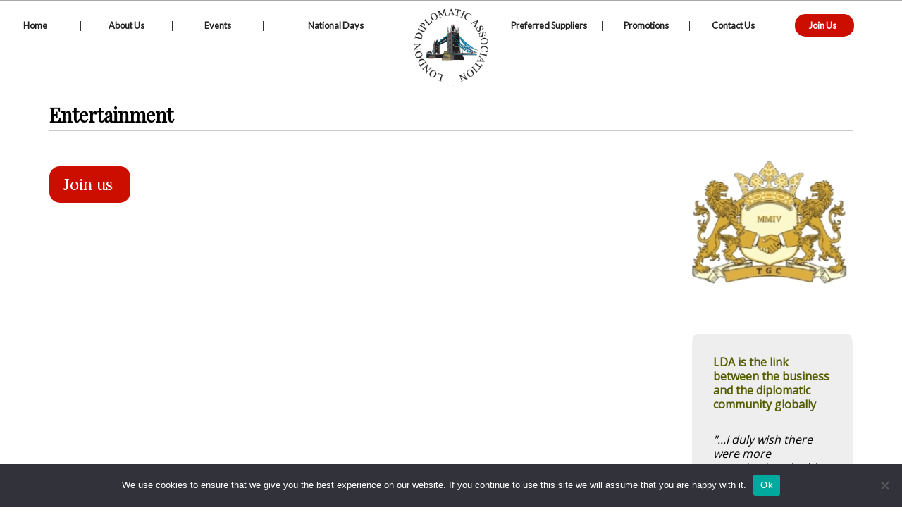

--- FILE ---
content_type: text/html; charset=UTF-8
request_url: https://www.londondiplomaticassoc.com/entertainment/?site_agreement=2023-09-24
body_size: 9451
content:
<!DOCTYPE html>
<html lang="en-GB" itemscope itemtype="https://schema.org/WebPage">
<head>
<meta charset="UTF-8" />
<meta name="viewport" content="width=device-width" />
<title>Entertainment | The London Diplomatic Association</title>
<meta name='robots' content='max-image-preview:large' />
<link rel='dns-prefetch' href='//www.londondiplomaticassoc.com' />
<link rel="alternate" type="application/rss+xml" title="The London Diplomatic Association &raquo; Feed" href="https://www.londondiplomaticassoc.com/feed/" />
<link rel="alternate" type="application/rss+xml" title="The London Diplomatic Association &raquo; Comments Feed" href="https://www.londondiplomaticassoc.com/comments/feed/" />
<link rel="alternate" title="oEmbed (JSON)" type="application/json+oembed" href="https://www.londondiplomaticassoc.com/wp-json/oembed/1.0/embed?url=https%3A%2F%2Fwww.londondiplomaticassoc.com%2Fentertainment%2F" />
<link rel="alternate" title="oEmbed (XML)" type="text/xml+oembed" href="https://www.londondiplomaticassoc.com/wp-json/oembed/1.0/embed?url=https%3A%2F%2Fwww.londondiplomaticassoc.com%2Fentertainment%2F&#038;format=xml" />
<style id='wp-img-auto-sizes-contain-inline-css' type='text/css'>
img:is([sizes=auto i],[sizes^="auto," i]){contain-intrinsic-size:3000px 1500px}
/*# sourceURL=wp-img-auto-sizes-contain-inline-css */
</style>
<style id='wp-emoji-styles-inline-css' type='text/css'>

	img.wp-smiley, img.emoji {
		display: inline !important;
		border: none !important;
		box-shadow: none !important;
		height: 1em !important;
		width: 1em !important;
		margin: 0 0.07em !important;
		vertical-align: -0.1em !important;
		background: none !important;
		padding: 0 !important;
	}
/*# sourceURL=wp-emoji-styles-inline-css */
</style>
<style id='wp-block-library-inline-css' type='text/css'>
:root{--wp-block-synced-color:#7a00df;--wp-block-synced-color--rgb:122,0,223;--wp-bound-block-color:var(--wp-block-synced-color);--wp-editor-canvas-background:#ddd;--wp-admin-theme-color:#007cba;--wp-admin-theme-color--rgb:0,124,186;--wp-admin-theme-color-darker-10:#006ba1;--wp-admin-theme-color-darker-10--rgb:0,107,160.5;--wp-admin-theme-color-darker-20:#005a87;--wp-admin-theme-color-darker-20--rgb:0,90,135;--wp-admin-border-width-focus:2px}@media (min-resolution:192dpi){:root{--wp-admin-border-width-focus:1.5px}}.wp-element-button{cursor:pointer}:root .has-very-light-gray-background-color{background-color:#eee}:root .has-very-dark-gray-background-color{background-color:#313131}:root .has-very-light-gray-color{color:#eee}:root .has-very-dark-gray-color{color:#313131}:root .has-vivid-green-cyan-to-vivid-cyan-blue-gradient-background{background:linear-gradient(135deg,#00d084,#0693e3)}:root .has-purple-crush-gradient-background{background:linear-gradient(135deg,#34e2e4,#4721fb 50%,#ab1dfe)}:root .has-hazy-dawn-gradient-background{background:linear-gradient(135deg,#faaca8,#dad0ec)}:root .has-subdued-olive-gradient-background{background:linear-gradient(135deg,#fafae1,#67a671)}:root .has-atomic-cream-gradient-background{background:linear-gradient(135deg,#fdd79a,#004a59)}:root .has-nightshade-gradient-background{background:linear-gradient(135deg,#330968,#31cdcf)}:root .has-midnight-gradient-background{background:linear-gradient(135deg,#020381,#2874fc)}:root{--wp--preset--font-size--normal:16px;--wp--preset--font-size--huge:42px}.has-regular-font-size{font-size:1em}.has-larger-font-size{font-size:2.625em}.has-normal-font-size{font-size:var(--wp--preset--font-size--normal)}.has-huge-font-size{font-size:var(--wp--preset--font-size--huge)}.has-text-align-center{text-align:center}.has-text-align-left{text-align:left}.has-text-align-right{text-align:right}.has-fit-text{white-space:nowrap!important}#end-resizable-editor-section{display:none}.aligncenter{clear:both}.items-justified-left{justify-content:flex-start}.items-justified-center{justify-content:center}.items-justified-right{justify-content:flex-end}.items-justified-space-between{justify-content:space-between}.screen-reader-text{border:0;clip-path:inset(50%);height:1px;margin:-1px;overflow:hidden;padding:0;position:absolute;width:1px;word-wrap:normal!important}.screen-reader-text:focus{background-color:#ddd;clip-path:none;color:#444;display:block;font-size:1em;height:auto;left:5px;line-height:normal;padding:15px 23px 14px;text-decoration:none;top:5px;width:auto;z-index:100000}html :where(.has-border-color){border-style:solid}html :where([style*=border-top-color]){border-top-style:solid}html :where([style*=border-right-color]){border-right-style:solid}html :where([style*=border-bottom-color]){border-bottom-style:solid}html :where([style*=border-left-color]){border-left-style:solid}html :where([style*=border-width]){border-style:solid}html :where([style*=border-top-width]){border-top-style:solid}html :where([style*=border-right-width]){border-right-style:solid}html :where([style*=border-bottom-width]){border-bottom-style:solid}html :where([style*=border-left-width]){border-left-style:solid}html :where(img[class*=wp-image-]){height:auto;max-width:100%}:where(figure){margin:0 0 1em}html :where(.is-position-sticky){--wp-admin--admin-bar--position-offset:var(--wp-admin--admin-bar--height,0px)}@media screen and (max-width:600px){html :where(.is-position-sticky){--wp-admin--admin-bar--position-offset:0px}}

/*# sourceURL=wp-block-library-inline-css */
</style><style id='global-styles-inline-css' type='text/css'>
:root{--wp--preset--aspect-ratio--square: 1;--wp--preset--aspect-ratio--4-3: 4/3;--wp--preset--aspect-ratio--3-4: 3/4;--wp--preset--aspect-ratio--3-2: 3/2;--wp--preset--aspect-ratio--2-3: 2/3;--wp--preset--aspect-ratio--16-9: 16/9;--wp--preset--aspect-ratio--9-16: 9/16;--wp--preset--color--black: #000000;--wp--preset--color--cyan-bluish-gray: #abb8c3;--wp--preset--color--white: #ffffff;--wp--preset--color--pale-pink: #f78da7;--wp--preset--color--vivid-red: #cf2e2e;--wp--preset--color--luminous-vivid-orange: #ff6900;--wp--preset--color--luminous-vivid-amber: #fcb900;--wp--preset--color--light-green-cyan: #7bdcb5;--wp--preset--color--vivid-green-cyan: #00d084;--wp--preset--color--pale-cyan-blue: #8ed1fc;--wp--preset--color--vivid-cyan-blue: #0693e3;--wp--preset--color--vivid-purple: #9b51e0;--wp--preset--gradient--vivid-cyan-blue-to-vivid-purple: linear-gradient(135deg,rgb(6,147,227) 0%,rgb(155,81,224) 100%);--wp--preset--gradient--light-green-cyan-to-vivid-green-cyan: linear-gradient(135deg,rgb(122,220,180) 0%,rgb(0,208,130) 100%);--wp--preset--gradient--luminous-vivid-amber-to-luminous-vivid-orange: linear-gradient(135deg,rgb(252,185,0) 0%,rgb(255,105,0) 100%);--wp--preset--gradient--luminous-vivid-orange-to-vivid-red: linear-gradient(135deg,rgb(255,105,0) 0%,rgb(207,46,46) 100%);--wp--preset--gradient--very-light-gray-to-cyan-bluish-gray: linear-gradient(135deg,rgb(238,238,238) 0%,rgb(169,184,195) 100%);--wp--preset--gradient--cool-to-warm-spectrum: linear-gradient(135deg,rgb(74,234,220) 0%,rgb(151,120,209) 20%,rgb(207,42,186) 40%,rgb(238,44,130) 60%,rgb(251,105,98) 80%,rgb(254,248,76) 100%);--wp--preset--gradient--blush-light-purple: linear-gradient(135deg,rgb(255,206,236) 0%,rgb(152,150,240) 100%);--wp--preset--gradient--blush-bordeaux: linear-gradient(135deg,rgb(254,205,165) 0%,rgb(254,45,45) 50%,rgb(107,0,62) 100%);--wp--preset--gradient--luminous-dusk: linear-gradient(135deg,rgb(255,203,112) 0%,rgb(199,81,192) 50%,rgb(65,88,208) 100%);--wp--preset--gradient--pale-ocean: linear-gradient(135deg,rgb(255,245,203) 0%,rgb(182,227,212) 50%,rgb(51,167,181) 100%);--wp--preset--gradient--electric-grass: linear-gradient(135deg,rgb(202,248,128) 0%,rgb(113,206,126) 100%);--wp--preset--gradient--midnight: linear-gradient(135deg,rgb(2,3,129) 0%,rgb(40,116,252) 100%);--wp--preset--font-size--small: 13px;--wp--preset--font-size--medium: 20px;--wp--preset--font-size--large: 36px;--wp--preset--font-size--x-large: 42px;--wp--preset--spacing--20: 0.44rem;--wp--preset--spacing--30: 0.67rem;--wp--preset--spacing--40: 1rem;--wp--preset--spacing--50: 1.5rem;--wp--preset--spacing--60: 2.25rem;--wp--preset--spacing--70: 3.38rem;--wp--preset--spacing--80: 5.06rem;--wp--preset--shadow--natural: 6px 6px 9px rgba(0, 0, 0, 0.2);--wp--preset--shadow--deep: 12px 12px 50px rgba(0, 0, 0, 0.4);--wp--preset--shadow--sharp: 6px 6px 0px rgba(0, 0, 0, 0.2);--wp--preset--shadow--outlined: 6px 6px 0px -3px rgb(255, 255, 255), 6px 6px rgb(0, 0, 0);--wp--preset--shadow--crisp: 6px 6px 0px rgb(0, 0, 0);}:where(.is-layout-flex){gap: 0.5em;}:where(.is-layout-grid){gap: 0.5em;}body .is-layout-flex{display: flex;}.is-layout-flex{flex-wrap: wrap;align-items: center;}.is-layout-flex > :is(*, div){margin: 0;}body .is-layout-grid{display: grid;}.is-layout-grid > :is(*, div){margin: 0;}:where(.wp-block-columns.is-layout-flex){gap: 2em;}:where(.wp-block-columns.is-layout-grid){gap: 2em;}:where(.wp-block-post-template.is-layout-flex){gap: 1.25em;}:where(.wp-block-post-template.is-layout-grid){gap: 1.25em;}.has-black-color{color: var(--wp--preset--color--black) !important;}.has-cyan-bluish-gray-color{color: var(--wp--preset--color--cyan-bluish-gray) !important;}.has-white-color{color: var(--wp--preset--color--white) !important;}.has-pale-pink-color{color: var(--wp--preset--color--pale-pink) !important;}.has-vivid-red-color{color: var(--wp--preset--color--vivid-red) !important;}.has-luminous-vivid-orange-color{color: var(--wp--preset--color--luminous-vivid-orange) !important;}.has-luminous-vivid-amber-color{color: var(--wp--preset--color--luminous-vivid-amber) !important;}.has-light-green-cyan-color{color: var(--wp--preset--color--light-green-cyan) !important;}.has-vivid-green-cyan-color{color: var(--wp--preset--color--vivid-green-cyan) !important;}.has-pale-cyan-blue-color{color: var(--wp--preset--color--pale-cyan-blue) !important;}.has-vivid-cyan-blue-color{color: var(--wp--preset--color--vivid-cyan-blue) !important;}.has-vivid-purple-color{color: var(--wp--preset--color--vivid-purple) !important;}.has-black-background-color{background-color: var(--wp--preset--color--black) !important;}.has-cyan-bluish-gray-background-color{background-color: var(--wp--preset--color--cyan-bluish-gray) !important;}.has-white-background-color{background-color: var(--wp--preset--color--white) !important;}.has-pale-pink-background-color{background-color: var(--wp--preset--color--pale-pink) !important;}.has-vivid-red-background-color{background-color: var(--wp--preset--color--vivid-red) !important;}.has-luminous-vivid-orange-background-color{background-color: var(--wp--preset--color--luminous-vivid-orange) !important;}.has-luminous-vivid-amber-background-color{background-color: var(--wp--preset--color--luminous-vivid-amber) !important;}.has-light-green-cyan-background-color{background-color: var(--wp--preset--color--light-green-cyan) !important;}.has-vivid-green-cyan-background-color{background-color: var(--wp--preset--color--vivid-green-cyan) !important;}.has-pale-cyan-blue-background-color{background-color: var(--wp--preset--color--pale-cyan-blue) !important;}.has-vivid-cyan-blue-background-color{background-color: var(--wp--preset--color--vivid-cyan-blue) !important;}.has-vivid-purple-background-color{background-color: var(--wp--preset--color--vivid-purple) !important;}.has-black-border-color{border-color: var(--wp--preset--color--black) !important;}.has-cyan-bluish-gray-border-color{border-color: var(--wp--preset--color--cyan-bluish-gray) !important;}.has-white-border-color{border-color: var(--wp--preset--color--white) !important;}.has-pale-pink-border-color{border-color: var(--wp--preset--color--pale-pink) !important;}.has-vivid-red-border-color{border-color: var(--wp--preset--color--vivid-red) !important;}.has-luminous-vivid-orange-border-color{border-color: var(--wp--preset--color--luminous-vivid-orange) !important;}.has-luminous-vivid-amber-border-color{border-color: var(--wp--preset--color--luminous-vivid-amber) !important;}.has-light-green-cyan-border-color{border-color: var(--wp--preset--color--light-green-cyan) !important;}.has-vivid-green-cyan-border-color{border-color: var(--wp--preset--color--vivid-green-cyan) !important;}.has-pale-cyan-blue-border-color{border-color: var(--wp--preset--color--pale-cyan-blue) !important;}.has-vivid-cyan-blue-border-color{border-color: var(--wp--preset--color--vivid-cyan-blue) !important;}.has-vivid-purple-border-color{border-color: var(--wp--preset--color--vivid-purple) !important;}.has-vivid-cyan-blue-to-vivid-purple-gradient-background{background: var(--wp--preset--gradient--vivid-cyan-blue-to-vivid-purple) !important;}.has-light-green-cyan-to-vivid-green-cyan-gradient-background{background: var(--wp--preset--gradient--light-green-cyan-to-vivid-green-cyan) !important;}.has-luminous-vivid-amber-to-luminous-vivid-orange-gradient-background{background: var(--wp--preset--gradient--luminous-vivid-amber-to-luminous-vivid-orange) !important;}.has-luminous-vivid-orange-to-vivid-red-gradient-background{background: var(--wp--preset--gradient--luminous-vivid-orange-to-vivid-red) !important;}.has-very-light-gray-to-cyan-bluish-gray-gradient-background{background: var(--wp--preset--gradient--very-light-gray-to-cyan-bluish-gray) !important;}.has-cool-to-warm-spectrum-gradient-background{background: var(--wp--preset--gradient--cool-to-warm-spectrum) !important;}.has-blush-light-purple-gradient-background{background: var(--wp--preset--gradient--blush-light-purple) !important;}.has-blush-bordeaux-gradient-background{background: var(--wp--preset--gradient--blush-bordeaux) !important;}.has-luminous-dusk-gradient-background{background: var(--wp--preset--gradient--luminous-dusk) !important;}.has-pale-ocean-gradient-background{background: var(--wp--preset--gradient--pale-ocean) !important;}.has-electric-grass-gradient-background{background: var(--wp--preset--gradient--electric-grass) !important;}.has-midnight-gradient-background{background: var(--wp--preset--gradient--midnight) !important;}.has-small-font-size{font-size: var(--wp--preset--font-size--small) !important;}.has-medium-font-size{font-size: var(--wp--preset--font-size--medium) !important;}.has-large-font-size{font-size: var(--wp--preset--font-size--large) !important;}.has-x-large-font-size{font-size: var(--wp--preset--font-size--x-large) !important;}
/*# sourceURL=global-styles-inline-css */
</style>

<style id='classic-theme-styles-inline-css' type='text/css'>
/*! This file is auto-generated */
.wp-block-button__link{color:#fff;background-color:#32373c;border-radius:9999px;box-shadow:none;text-decoration:none;padding:calc(.667em + 2px) calc(1.333em + 2px);font-size:1.125em}.wp-block-file__button{background:#32373c;color:#fff;text-decoration:none}
/*# sourceURL=/wp-includes/css/classic-themes.min.css */
</style>
<link rel='stylesheet' id='cookie-notice-front-css' href='https://www.londondiplomaticassoc.com/wp-content/plugins/cookie-notice/css/front.min.css?ver=2.5.11' type='text/css' media='all' />
<link rel='stylesheet' id='responsive-lightbox-swipebox-css' href='https://www.londondiplomaticassoc.com/wp-content/plugins/responsive-lightbox/assets/swipebox/swipebox.min.css?ver=1.5.2' type='text/css' media='all' />
<link rel='stylesheet' id='blankslate-style-css' href='https://www.londondiplomaticassoc.com/wp-content/themes/lda-2025/style.css?ver=6.9' type='text/css' media='all' />
<script type="text/javascript" id="cookie-notice-front-js-before">
/* <![CDATA[ */
var cnArgs = {"ajaxUrl":"https:\/\/www.londondiplomaticassoc.com\/wp-admin\/admin-ajax.php","nonce":"88b2d5b62f","hideEffect":"fade","position":"bottom","onScroll":false,"onScrollOffset":100,"onClick":false,"cookieName":"cookie_notice_accepted","cookieTime":2592000,"cookieTimeRejected":2592000,"globalCookie":false,"redirection":false,"cache":false,"revokeCookies":false,"revokeCookiesOpt":"automatic"};

//# sourceURL=cookie-notice-front-js-before
/* ]]> */
</script>
<script type="text/javascript" src="https://www.londondiplomaticassoc.com/wp-content/plugins/cookie-notice/js/front.min.js?ver=2.5.11" id="cookie-notice-front-js"></script>
<script type="text/javascript" src="https://www.londondiplomaticassoc.com/wp-includes/js/jquery/jquery.min.js?ver=3.7.1" id="jquery-core-js"></script>
<script type="text/javascript" src="https://www.londondiplomaticassoc.com/wp-includes/js/jquery/jquery-migrate.min.js?ver=3.4.1" id="jquery-migrate-js"></script>
<script type="text/javascript" src="https://www.londondiplomaticassoc.com/wp-content/plugins/responsive-lightbox/assets/dompurify/purify.min.js?ver=3.3.1" id="dompurify-js"></script>
<script type="text/javascript" id="responsive-lightbox-sanitizer-js-before">
/* <![CDATA[ */
window.RLG = window.RLG || {}; window.RLG.sanitizeAllowedHosts = ["youtube.com","www.youtube.com","youtu.be","vimeo.com","player.vimeo.com"];
//# sourceURL=responsive-lightbox-sanitizer-js-before
/* ]]> */
</script>
<script type="text/javascript" src="https://www.londondiplomaticassoc.com/wp-content/plugins/responsive-lightbox/js/sanitizer.js?ver=2.6.1" id="responsive-lightbox-sanitizer-js"></script>
<script type="text/javascript" src="https://www.londondiplomaticassoc.com/wp-content/plugins/responsive-lightbox/assets/swipebox/jquery.swipebox.min.js?ver=1.5.2" id="responsive-lightbox-swipebox-js"></script>
<script type="text/javascript" src="https://www.londondiplomaticassoc.com/wp-includes/js/underscore.min.js?ver=1.13.7" id="underscore-js"></script>
<script type="text/javascript" src="https://www.londondiplomaticassoc.com/wp-content/plugins/responsive-lightbox/assets/infinitescroll/infinite-scroll.pkgd.min.js?ver=4.0.1" id="responsive-lightbox-infinite-scroll-js"></script>
<script type="text/javascript" id="responsive-lightbox-js-before">
/* <![CDATA[ */
var rlArgs = {"script":"swipebox","selector":"lightbox","customEvents":"","activeGalleries":true,"animation":true,"hideCloseButtonOnMobile":false,"removeBarsOnMobile":false,"hideBars":true,"hideBarsDelay":5000,"videoMaxWidth":1080,"useSVG":true,"loopAtEnd":false,"woocommerce_gallery":false,"ajaxurl":"https:\/\/www.londondiplomaticassoc.com\/wp-admin\/admin-ajax.php","nonce":"8942fb02e8","preview":false,"postId":225,"scriptExtension":false};

//# sourceURL=responsive-lightbox-js-before
/* ]]> */
</script>
<script type="text/javascript" src="https://www.londondiplomaticassoc.com/wp-content/plugins/responsive-lightbox/js/front.js?ver=2.6.1" id="responsive-lightbox-js"></script>
<link rel="https://api.w.org/" href="https://www.londondiplomaticassoc.com/wp-json/" /><link rel="alternate" title="JSON" type="application/json" href="https://www.londondiplomaticassoc.com/wp-json/wp/v2/pages/225" /><link rel="EditURI" type="application/rsd+xml" title="RSD" href="https://www.londondiplomaticassoc.com/xmlrpc.php?rsd" />
<meta name="generator" content="WordPress 6.9" />
<link rel="canonical" href="https://www.londondiplomaticassoc.com/entertainment/" />
<link rel='shortlink' href='https://www.londondiplomaticassoc.com/?p=225' />
<link rel="icon" href="https://www.londondiplomaticassoc.com/wp-content/uploads/2024/05/cropped-lda-logo-favicon-32x32.webp" sizes="32x32" />
<link rel="icon" href="https://www.londondiplomaticassoc.com/wp-content/uploads/2024/05/cropped-lda-logo-favicon-192x192.webp" sizes="192x192" />
<link rel="apple-touch-icon" href="https://www.londondiplomaticassoc.com/wp-content/uploads/2024/05/cropped-lda-logo-favicon-180x180.webp" />
<meta name="msapplication-TileImage" content="https://www.londondiplomaticassoc.com/wp-content/uploads/2024/05/cropped-lda-logo-favicon-270x270.webp" />
<link rel="preconnect" href="https://fonts.googleapis.com">
<link rel="preconnect" href="https://fonts.gstatic.com" crossorigin>
<link href="https://fonts.googleapis.com/css2?family=Lato&family=Anton&family=Playfair%20Display&family=Lora&family=Open%20Sans&display=swap" rel="stylesheet">
<script "text/javascript" src="/wp-includes/js/scripts-2025-08.js"></script>
<style>
</style>
<!-- Google tag (gtag.js) -->
<script async
src="https://www.googletagmanager.com/gtag/js?id=G-ZT4DH3XNB3"></script>
<script> window.dataLayer = window.dataLayer || []; function
gtag(){dataLayer.push(arguments);} gtag('js', new Date()); gtag('config',
'G-ZT4DH3XNB3');
</script>
</head>
<body data-rsssl=1 class="wp-singular page-template-default page page-id-225 wp-embed-responsive wp-theme-lda-2025 cookies-not-set">
<a href="#content" class="skip-link screen-reader-text">Skip to the content</a><div id="wrapper">
	<div id="header">
			<div id="top_menu_left">
				<ul>
				<li id="top_menu_item_home" class="top_menu_item"><a href="/">Home</a></li>
				<li class="top_menu_divider">|</li>
				<li id="top_menu_item_about_us" class="top_menu_item"><a href="/about-us/">About Us</a>


<ul class="dd2" id="ddm2">
<li><a href="/about-us/">London Diplomatic Association</a></li>
<li><a href="/board/">The International Advisory Board</a></li>
<li><a href="/directors/">Group Directors</a></li>
<li><a href="/team/">The Executive Team</a></li>
<li><a href="/wanderlux/">Wanderlux Club Elite</a></li>
<li><a class="lineheight130" href="/global-ambassadors-and-high-commissioners-club/">The Global Ambassadors and High Commissioners Club</a></li>
<li><a href="/pas-and-eas/">International EA and PA Club Elite</a></li>
<li><a href="/become-a-business-partner/">Become a Business Partner</a></li>
<li><a href="/become-an-lda-member-benefits/">Become an LDA Member</a></li>
</ul>

				</li>
				<li class="top_menu_divider">|</li>
				<li class="top_menu_item"><a id="top_menu_item_events" href="/events/">Events</a>
<ul class="dd1" id="ddm1">
<li><a href="/events/">LDA Events</a></li>
<li><a href="/diplomatic-pas-events/">Diplomatic EAs and PAs Events</a></li>
</ul>
</li>
				<li class="top_menu_divider">|</li>
				<li id="top_menu_item_third" class="top_menu_item_become"><a href="/national-days-january/">National Days</a>



				</li>
				</ul>
			</div>
			<div id="top_menu_right">
				<ul>
				<li class="top_menu_item_preferred"><a href="/preferred-suppliers/">Preferred Suppliers</a></li>
				<li class="top_menu_divider">|</li>
				<li class="top_menu_item"><a href="/promotions/">Promotions</a></li>
				<li class="top_menu_divider">|</li>
				<li class="top_menu_item_national"><a href="/contact-us/">Contact Us</a></li>
				<li class="top_menu_divider">|</li>
				<li class="top_menu_item"><a class="top_join_us" href="/join-us/">Join&nbsp;Us</a></li>
				</ul>			
			</div>
			<div id="logo_div"><picture><source media="(min-width:1400px)" srcset="/wp-content/themes/lda-2025/images/lda-logo-large.webp" /><source media="(min-width:1024px)" srcset="/wp-content/themes/lda-2025/images/lda-logo-regular.webp" /><source media="(min-width:600px)" srcset="/wp-content/themes/lda-2025/images/lda-logo-tablet.webp" /><img src="/wp-content/themes/lda-2025/images/lda-logo-mobile.webp" class="the_logo" alt="Logo" /></picture></div>

	<img src="/wp-content/themes/lda-2025/images/mobile-menu-button.webp" id="mobile_menu_button" alt="Mobile menu" />
	<img src="/wp-content/themes/lda-2025/images/mobile-menu-button.webp" id="mobile_menu_button2" alt="Navigation" />

		<div id="mobile_menu">
				<ul>
				<li class="top_menu_item"><a href="/">Home</a></li>
				<li class="top_menu_item"><a id="mobile_about_button">About the LDA</a>
				
					<ul id="mobile_dd_menu_about">
					<li><a class="mobile_dd_a" href="/about-us/">London Diplomatic Association</a></li>
					<li><a class="mobile_dd_a" href="/board/">The International Advisory Board</a></li>
					<li><a class="mobile_dd_a" href="/directors/">Group Directors</a></li>
					<li><a class="mobile_dd_a" href="/team/">The Executive Team</a></li>
					</ul>
				
				</li>
				<li class="top_menu_item"><a id="mobile_events_button">Events</a>
				
					<ul id="mobile_dd_menu_events">
					<li><a class="mobile_dd_a" href="/events/">LDA Events</a></li>
					<li><a class="mobile_dd_a" class="top_menu_item" href="/diplomatic-pas-events/">Diplomatic EAs and PAs Events</a></li>
					</ul>				
				
				</li>
				<li class="top_menu_item"><a href="/wanderlux/">Wanderlux Club Elite</a></li>
				<li class="top_menu_item"><a href="/global-ambassadors-and-high-commissioners-club/">Global Ambassadors Club</a></li>
				<li class="top_menu_item"><a href="/become-a-business-partner/">Become a Business Partner</a></li>
				<li class="top_menu_item"><a href="/become-an-lda-member-benefits/">Become an LDA Member</a></li>
				<li class="top_menu_item"><a href="/pas-and-eas/">International EA and PA Club Elite</a></li>
				<li class="top_menu_item"><a href="/sponsorship-opportunities/">Sponsorship Opportunities</a></li>
				<li class="top_menu_item"><a href="/preferred-suppliers/">Preferred Suppliers</a></li>
				<li class="top_menu_item"><a href="/promotions/">Promotions</a></li>
				<li class="top_menu_item"><a id="top_menu_item_days" href="/national-days-january/">National Days</a></li>
				<li class="top_menu_item"><a href="/contact-us/">Contact Us</a></li>
				<li class="top_menu_item"><a href="/join-us/">Join Us</a></li>
				</ul>
		</div>
	<!--end of header div-->
	</div>

<div id="canvas">
<div class="no_banner"></div><div id="main_content_area">

<h1>Entertainment</h1>


<div id="main_content_area_left">



<div id="lists_without_spacing">






<div class="clear20"></div><a class="standard_button_larger" href="/join-us/">Join us</a><div class="clear20"></div>

</div>
<!--end of main_content_area_left div-->
</div>
<div id="main_content_area_right">



<picture>
<source media="(min-width:1400px)" srcset="/wp-content/themes/lda-2025/images/tgc-logo-large.webp" />
<source media="(min-width:1200px)" srcset="/wp-content/themes/lda-2025/images/tgc-logo-regular.webp" />
<source media="(min-width:1024px)" srcset="/wp-content/themes/lda-2025/images/tgc-logo-small.webp" />
<source media="(min-width:601px)" srcset="/wp-content/themes/lda-2025/images/tgc-logo-tablet.webp" />
<img src="/wp-content/themes/lda-2025/images/tgc-logo-mobile.webp" alt="TGC Logo" />
</picture>

<div id="testimonial_box">

<h6>LDA is the link between the business and the diplomatic community globally</h6>

<p class="testimonial">"...I duly wish there were more organisations in this country who put so much effort into developing relations within London&apos;s diplomatic community"</p><p class="testimonial_author">Sir Anthony Figgis, The Queen&apos;s Marshall of the Diplomatic Corps</p><!--end of testimonial_box div-->
</div>



<div id="featured_links">
<h4>Featured Pages</h4>
<ul>
<li><a href="/sponsorship-opportunities/">Sponsorship Opportunities</a></li>
<li><a href="/national-days-january/">National Days</a></li>
</ul>
<!--end of featured_links div-->
</div>




<!--end of main_content_area_left div-->
</div>

<!--end of main_content_area div-->
</div>




	<div class="clear"></div>
	<div class="the_footer">
	<ul>
	<li><a href="/">Home</a></li>
	<li>|</li>
	<li><a href="/privacy-policy/">Privacy policy</a></li>
	<li>|</li>
	<li><a href="/cookies-policy/">Cookies policy</a></li>
	<li>|</li>
	<li><a href="/site-terms-of-use/">Site terms of use</a></li>
	<li>|</li>
	<li>© 2015 - 2026. All rights reserved</li>
	</ul>
	<div class="clear"></div>

	<!--end of the_footer div-->
	</div>
	
</div>


	

<!--end of wrapper div-->
</div>


<div id="left_hide"></div><script>
</script>





<script>

jQuery( document ).ready(function() {


	jQuery("#sponsor_select").on("change", function () {
		var selectedValue = jQuery(this).val();

		switch (selectedValue) {
			case "clubs":
				window.location.href = "/international-clubs/";
				break;
			case "partners":
				window.location.href = "/official-partners/";
				break;
			default:
		}
	});



	jQuery("#team_select").on("change", function () {
		var selectedValue = jQuery(this).val();

		switch (selectedValue) {
			case "board":
				window.location.href = "/board";
				break;
			case "brand":
				window.location.href = "/brand-ambassadors-team/";
				break;
			case "team":
				window.location.href = "/team";
				break;
			case "directors":
				window.location.href = "/directors";
				break;
			default:
		}
	});


	jQuery("#top_menu_item_home").mouseover(function() {
		jQuery('#ddm2').hide();
		jQuery('#ddm1').hide();
		jQuery('#ddm3').hide();
	});
	
	jQuery("#top_menu_item_third").mouseover(function() {
		jQuery('#ddm2').hide();
		jQuery('#ddm1').hide();
		jQuery('#ddm3').show();
	});

	jQuery("#top_menu_item_events").mouseover(function() {
		jQuery('#ddm2').hide();
		jQuery('#ddm1').show();
		jQuery('#ddm3').hide();
	});

	jQuery("#ddm1").mouseleave(function() {
		jQuery('#ddm1').hide();
	});

	jQuery("#top_menu_item_about_us").mouseover(function() {
		jQuery('#ddm1').hide();
		jQuery('#ddm2').show();
		jQuery('#ddm3').hide();
	});

	jQuery("#ddm2").mouseleave(function() {
		jQuery('#ddm2').hide();
	});

	jQuery("#ddm3").mouseleave(function() {
		jQuery('#ddm3').hide();
	});

});
</script>

<div id="this_page" class=""></div>

<div id="dark_screen"></div><div id="dark_screen_overlay"></div><div id="close_screen_overlay"></div>
<script type="speculationrules">
{"prefetch":[{"source":"document","where":{"and":[{"href_matches":"/*"},{"not":{"href_matches":["/wp-*.php","/wp-admin/*","/wp-content/uploads/*","/wp-content/*","/wp-content/plugins/*","/wp-content/themes/lda-2025/*","/*\\?(.+)"]}},{"not":{"selector_matches":"a[rel~=\"nofollow\"]"}},{"not":{"selector_matches":".no-prefetch, .no-prefetch a"}}]},"eagerness":"conservative"}]}
</script>
<script>
jQuery(document).ready(function($) {
var deviceAgent = navigator.userAgent.toLowerCase();
if (deviceAgent.match(/(iphone|ipod|ipad)/)) {
$("html").addClass("ios");
$("html").addClass("mobile");
}
if (deviceAgent.match(/(Android)/)) {
$("html").addClass("android");
$("html").addClass("mobile");
}
if (navigator.userAgent.search("MSIE") >= 0) {
$("html").addClass("ie");
}
else if (navigator.userAgent.search("Chrome") >= 0) {
$("html").addClass("chrome");
}
else if (navigator.userAgent.search("Firefox") >= 0) {
$("html").addClass("firefox");
}
else if (navigator.userAgent.search("Safari") >= 0 && navigator.userAgent.search("Chrome") < 0) {
$("html").addClass("safari");
}
else if (navigator.userAgent.search("Opera") >= 0) {
$("html").addClass("opera");
}
});
</script>
<script id="wp-emoji-settings" type="application/json">
{"baseUrl":"https://s.w.org/images/core/emoji/17.0.2/72x72/","ext":".png","svgUrl":"https://s.w.org/images/core/emoji/17.0.2/svg/","svgExt":".svg","source":{"concatemoji":"https://www.londondiplomaticassoc.com/wp-includes/js/wp-emoji-release.min.js?ver=6.9"}}
</script>
<script type="module">
/* <![CDATA[ */
/*! This file is auto-generated */
const a=JSON.parse(document.getElementById("wp-emoji-settings").textContent),o=(window._wpemojiSettings=a,"wpEmojiSettingsSupports"),s=["flag","emoji"];function i(e){try{var t={supportTests:e,timestamp:(new Date).valueOf()};sessionStorage.setItem(o,JSON.stringify(t))}catch(e){}}function c(e,t,n){e.clearRect(0,0,e.canvas.width,e.canvas.height),e.fillText(t,0,0);t=new Uint32Array(e.getImageData(0,0,e.canvas.width,e.canvas.height).data);e.clearRect(0,0,e.canvas.width,e.canvas.height),e.fillText(n,0,0);const a=new Uint32Array(e.getImageData(0,0,e.canvas.width,e.canvas.height).data);return t.every((e,t)=>e===a[t])}function p(e,t){e.clearRect(0,0,e.canvas.width,e.canvas.height),e.fillText(t,0,0);var n=e.getImageData(16,16,1,1);for(let e=0;e<n.data.length;e++)if(0!==n.data[e])return!1;return!0}function u(e,t,n,a){switch(t){case"flag":return n(e,"\ud83c\udff3\ufe0f\u200d\u26a7\ufe0f","\ud83c\udff3\ufe0f\u200b\u26a7\ufe0f")?!1:!n(e,"\ud83c\udde8\ud83c\uddf6","\ud83c\udde8\u200b\ud83c\uddf6")&&!n(e,"\ud83c\udff4\udb40\udc67\udb40\udc62\udb40\udc65\udb40\udc6e\udb40\udc67\udb40\udc7f","\ud83c\udff4\u200b\udb40\udc67\u200b\udb40\udc62\u200b\udb40\udc65\u200b\udb40\udc6e\u200b\udb40\udc67\u200b\udb40\udc7f");case"emoji":return!a(e,"\ud83e\u1fac8")}return!1}function f(e,t,n,a){let r;const o=(r="undefined"!=typeof WorkerGlobalScope&&self instanceof WorkerGlobalScope?new OffscreenCanvas(300,150):document.createElement("canvas")).getContext("2d",{willReadFrequently:!0}),s=(o.textBaseline="top",o.font="600 32px Arial",{});return e.forEach(e=>{s[e]=t(o,e,n,a)}),s}function r(e){var t=document.createElement("script");t.src=e,t.defer=!0,document.head.appendChild(t)}a.supports={everything:!0,everythingExceptFlag:!0},new Promise(t=>{let n=function(){try{var e=JSON.parse(sessionStorage.getItem(o));if("object"==typeof e&&"number"==typeof e.timestamp&&(new Date).valueOf()<e.timestamp+604800&&"object"==typeof e.supportTests)return e.supportTests}catch(e){}return null}();if(!n){if("undefined"!=typeof Worker&&"undefined"!=typeof OffscreenCanvas&&"undefined"!=typeof URL&&URL.createObjectURL&&"undefined"!=typeof Blob)try{var e="postMessage("+f.toString()+"("+[JSON.stringify(s),u.toString(),c.toString(),p.toString()].join(",")+"));",a=new Blob([e],{type:"text/javascript"});const r=new Worker(URL.createObjectURL(a),{name:"wpTestEmojiSupports"});return void(r.onmessage=e=>{i(n=e.data),r.terminate(),t(n)})}catch(e){}i(n=f(s,u,c,p))}t(n)}).then(e=>{for(const n in e)a.supports[n]=e[n],a.supports.everything=a.supports.everything&&a.supports[n],"flag"!==n&&(a.supports.everythingExceptFlag=a.supports.everythingExceptFlag&&a.supports[n]);var t;a.supports.everythingExceptFlag=a.supports.everythingExceptFlag&&!a.supports.flag,a.supports.everything||((t=a.source||{}).concatemoji?r(t.concatemoji):t.wpemoji&&t.twemoji&&(r(t.twemoji),r(t.wpemoji)))});
//# sourceURL=https://www.londondiplomaticassoc.com/wp-includes/js/wp-emoji-loader.min.js
/* ]]> */
</script>

		<!-- Cookie Notice plugin v2.5.11 by Hu-manity.co https://hu-manity.co/ -->
		<div id="cookie-notice" role="dialog" class="cookie-notice-hidden cookie-revoke-hidden cn-position-bottom" aria-label="Cookie Notice" style="background-color: rgba(50,50,58,1);"><div class="cookie-notice-container" style="color: #fff"><span id="cn-notice-text" class="cn-text-container">We use cookies to ensure that we give you the best experience on our website. If you continue to use this site we will assume that you are happy with it.</span><span id="cn-notice-buttons" class="cn-buttons-container"><button id="cn-accept-cookie" data-cookie-set="accept" class="cn-set-cookie cn-button" aria-label="Ok" style="background-color: #00a99d">Ok</button></span><button type="button" id="cn-close-notice" data-cookie-set="accept" class="cn-close-icon" aria-label="No"></button></div>
			
		</div>
		<!-- / Cookie Notice plugin --></body>
</html>

--- FILE ---
content_type: text/css
request_url: https://www.londondiplomaticassoc.com/wp-content/themes/lda-2025/style.css?ver=6.9
body_size: 85627
content:
/*
Theme Name: lda-2025
Author: LDA
Text Domain: LDA
*/

html,body,div,span,applet,object,iframe,h1,h2,h3,h4,h5,h6,p,blockquote,pre,a,abbr,acronym,address,big,cite,code,del,dfn,em,img,ins,kbd,q,s,samp,small,strike,sub,sup,tt,var,dl,dt,dd,ol,ul,li,fieldset,form,label,legend,table,caption,tbody,tfoot,thead,tr,th,td,article,aside,canvas,details,embed,figure,figcaption,footer,header,hgroup,menu,nav,output,ruby,section,summary,time,mark,audio,video{margin:0;padding:0;border:0;font-size:100%;font:inherit;vertical-align:baseline}html{scroll-behavior:smooth}body{line-height:1}a{text-decoration-skip-ink:auto}a[href^="tel"]{color:inherit;text-decoration:none}button{outline:0}ol,ul{list-style:none}blockquote,q{quotes:none}blockquote:before,blockquote:after,q:before,q:after{content:'';content:none}q{display:inline;font-style:italic}q:before{content:'"';font-style:normal}q:after{content:'"';font-style:normal}textarea,input[type="text"],input[type="button"],input[type="submit"],input[type="reset"],input[type="search"],input[type="password"]{-webkit-appearance:none;appearance:none;border-radius:0}input[type="search"]{-webkit-appearance:textfield}table{border-collapse:collapse;border-spacing:0}th,td{padding:2px}big{font-size:120%}small,sup,sub{font-size:80%}sup{vertical-align:super}sub{vertical-align:sub}dd{margin-left:20px}kbd,tt{font-family:courier;font-size:12px}ins{text-decoration:underline}del,strike,s{text-decoration:line-through}dt{font-weight:bold}address,cite,var{font-style:italic}article,aside,details,figcaption,figure,footer,header,hgroup,menu,nav,section{display:block}*{box-sizing:border-box;-webkit-tap-highlight-color:transparent}
.sticky{}.bypostauthor{}.wp-caption{}.wp-caption-text{}.gallery-caption{}.alignright{}.alignleft{}.aligncenter{}
.screen-reader-text{border:0;clip:rect(1px,1px,1px,1px);-webkit-clip-path:inset(50%);clip-path:inset(50%);height:1px;margin:-1px;overflow:hidden;padding:0;position:absolute!important;width:1px;word-wrap:normal!important;word-break:normal}
.screen-reader-text:focus{background-color:#f7f7f7;border-radius:3px;box-shadow:0 0 2px 2px rgba(0,0,0,.6);clip:auto!important;-webkit-clip-path:none;clip-path:none;color:#007acc;display:block;font-size:14px;font-size:.875rem;font-weight:700;height:auto;right:5px;line-height:normal;padding:15px 23px 14px;text-decoration:none;top:5px;width:auto;z-index:100000}
.skip-link{left:-9999rem;top:2.5rem;z-index:999999999;text-decoration:underline}
.skip-link:focus{display:block;left:6px;top:7px;font-size:14px;font-weight:600;text-decoration:none;line-height:normal;padding:15px 23px 14px;z-index:100000;right:auto}
.visually-hidden:not(:focus):not(:active), .form-allowed-tags:not(:focus):not(:active){position:absolute !important;height:1px;width:1px;overflow:hidden;clip:rect(1px 1px 1px 1px);clip:rect(1px, 1px, 1px, 1px);white-space:nowrap}


	.hidden {
		display: none;
	}
	
	.width100clearboth {
		width: 100%; clear: both;
	}
	
	.lineheight130 {
		line-height: 130% !important;
	}

	video {
		width: 100%;
		height: auto;
	}
	.pic100pc {
		width: 100%;
	}
	.rl-gallery-container {
	padding: 5px;
	border-color: #aaa;
	border-width: 1px;
	border-style: solid;
	background-color: #fff;
	}
	#ddm1 {
		display: none;
	}
	#ddm2 {
		display: none;
	}
	#ddm3 {
		display: none;
	}
	.dd1 {
		border-bottom-width: 1px;
		border-bottom-style: solid;
		border-bottom-color: #ccc;
		position: absolute;
		z-index: 20;
		top: 33px;
		width: 300px !important;
		margin: 0px !important;
	}
	.dd1 li a {
		padding-top: 6px;
		padding-bottom: 6px;
		padding-left: 54px;
		background-color: #fff;
		display: block;
		text-decoration: none;
		text-align: left !important;
		width: 300px !important;	
		border-top-width: 1px;
		border-top-style: solid;
		border-top-color: #ccc;
		border-right-width: 1px;
		border-right-style: solid;
		border-right-color: #ccc;
		border-left-width: 1px;
		border-left-style: solid;
		border-left-color: #ccc;
	}
	.dd1 li a:hover {
		border-right-width: 1px;
		border-right-style: solid;
		border-right-color: #ccc;
		border-left-width: 1px;
		border-left-style: solid;
		border-left-color: #ccc;
		border-top-width: 1px;
		border-top-style: solid;
		border-top-color: #ccc;
		text-decoration: none !important;
		padding-left: 54px;
		text-align: left !important;
		padding-top: 6px;
		padding-bottom: 6px;
		background-color: #eee;
		display: block;
		width: 300px !important;	
	}
	.dd2 {
		border-bottom-width: 1px;
		border-bottom-style: solid;
		border-bottom-color: #ccc;
		position: absolute;
		z-index: 20;
		top: 33px;
		width: 300px !important;
		margin: 0px !important;
	}
	.dd2 li a {
		padding-top: 6px;
		padding-bottom: 6px;
		padding-left: 44px;
		background-color: #fff;
		display: block;
		text-decoration: none;
		text-align: left !important;
		width: 300px !important;	
		border-top-width: 1px;
		border-top-style: solid;
		border-top-color: #ccc;
		border-right-width: 1px;
		border-right-style: solid;
		border-right-color: #ccc;
		border-left-width: 1px;
		border-left-style: solid;
		border-left-color: #ccc;
	}
	.dd2 li a:hover {
		border-right-width: 1px;
		border-right-style: solid;
		border-right-color: #ccc;
		border-left-width: 1px;
		border-left-style: solid;
		border-left-color: #ccc;
		border-top-width: 1px;
		border-top-style: solid;
		border-top-color: #ccc;
		text-decoration: none !important;
		padding-left: 44px;
		text-align: left !important;
		padding-top: 6px;
		padding-bottom: 6px;
		background-color: #eee;
		display: block;
		width: 300px !important;	
	}
		

	.dd3 {
		border-bottom-width: 1px;
		border-bottom-style: solid;
		border-bottom-color: #ccc;
		position: absolute;
		z-index: 20;
		top: 33px;
		width: 300px !important;
		margin: 0px !important;
	}
	.dd3 li a {
		padding-top: 6px;
		padding-bottom: 6px;
		padding-left: 44px;
		background-color: #fff;
		display: block;
		text-decoration: none;
		text-align: left !important;
		width: 300px !important;	
		border-top-width: 1px;
		border-top-style: solid;
		border-top-color: #ccc;
		border-right-width: 1px;
		border-right-style: solid;
		border-right-color: #ccc;
		border-left-width: 1px;
		border-left-style: solid;
		border-left-color: #ccc;
	}
	.dd3 li a:hover {
		border-right-width: 1px;
		border-right-style: solid;
		border-right-color: #ccc;
		border-left-width: 1px;
		border-left-style: solid;
		border-left-color: #ccc;
		border-top-width: 1px;
		border-top-style: solid;
		border-top-color: #ccc;
		text-decoration: none !important;
		padding-left: 44px;
		text-align: left !important;
		padding-top: 6px;
		padding-bottom: 6px;
		background-color: #eee;
		display: block;
		width: 300px !important;	
	}


	em {
		font-style: italic;
	}
	
	ol {
		list-style: number !important;
	}
	
	.standard_button {
		color: #fff !important;
		text-decoration: none !important;
		text-align: center;
		border-radius: 15px; color: #fff; display: inline-block; font-family: Lora; padding-right: 12px; padding-left: 12px; padding-top: 10px; padding-bottom: 10px; background: #CB0E00;
	}


	.standard_button:hover {
		text-align: center;
		color: #fff !important;
		border-radius: 15px; color: #fff; display: inline-block; font-family: Lora; padding-right: 12px; padding-left: 12px; padding-top: 10px; padding-bottom: 10px; background: #DC1F11;
	}
	
	.standard_button_larger {
		color: #fff !important;
		font-size: 1.4em;
		text-decoration: none !important;
		text-align: center;
		border-radius: 15px; color: #fff; display: inline-block; font-family: Lora; padding-right: 25px; padding-left: 20px; padding-top: 15px; padding-bottom: 15px; background: #CB0E00;
	}


	.standard_button_larger:hover {
		text-align: center;
		color: #fff !important;
		font-size: 1.4em;
		border-radius: 15px; color: #fff; display: inline-block; font-family: Lora; padding-right: 25px; padding-left: 20px; padding-top: 15px; padding-bottom: 15px; background: #DC1F11;
	}
	
	

	.standard_button_bigger {
		color: #fff !important;
		font-size: 1.2em;
		text-decoration: none !important;
		text-align: center;
		border-radius: 15px; color: #eee; display: inline-block; 
		font-family: Playfair Display;
		font-weight: bold;		
		padding-right: 25px; padding-left: 20px; padding-top: 15px; padding-bottom: 15px; background: #CB0E00;
	}


	.standard_button_bigger:hover {
		text-align: center;
		color: #fff !important;
		font-size: 1.2em;
		border-radius: 15px; color: #eee; display: inline-block; font-family: Playfair Display;
		font-weight: bold;
		padding-right: 25px; padding-left: 20px; padding-top: 15px; padding-bottom: 15px; background: #DC1F11;
	}
	
	.pic100 {
		width: 100%;
		border-width: 10px;
		border-style: solid;
		border-color: #eee;
	}

	.clear {
		clear: both;
	}

	.clear20 {
		height: 20px;
		clear: both;
	}
	
	.clear30 {
		height: 30px;
		clear: both;
	}

	.up30 {
		margin-top: -30px;
		clear: both;
	}

	#left_hide {
		position: absolute;
		left: -99999px;
		top: -99999px;
	}

	#top_menu_left li a:hover {
		text-decoration: underline;
	}

	#bottom_banner {
		width: 100%;
		margin-bottom: 20px;
	}
	
	#bottom_banner img {
		width: 100%;
		border-width: 10px;
		border-color: #eee;
		border-style: solid;
	}

	#top_menu_right li a:hover {
		text-decoration: underline;
	}
	
	.width100pc {
		width: 100%;
	}
	
	
	.comparison_chart {
		width: 100%;
	}
	
/* Mobile CSS */
@media only screen and (max-width: 600px)
{


	.biz_cat_a {
		color: #333 !important;
		text-decoration: none;
	}

	.biz_cat_a:hover {
		color: #333 !important;
		text-decoration: none;
	}


	.bizcat {
		clear: both;
		margin-bottom: 10px;
		width: 100%;
	}

	.bizcat img {
		width: 100%;
	}


	.business_categories {
		margin-top: -40px;
		margin-left: -20px;
	}
	.business_category_list {
		list-style: none !important;
		width: 100%;
		padding: 0px;
	}
	.business_category_list li {
		clear: both;
		width: 90%;
	}
	.business_category_list li a {
		color: #333 !important;
		text-decoration: none;
	}
	.business_category_list li img {
		width: 100%;
	}
	.business_category_title {
		color: #333;
		margin-top: -6px;
		font-weight: bold;
		padding: 10px;
		background-color: #eee;
	}

	.standard_button {
		margin-bottom: 40px;
	}

	.comparison_chart {
		display: none;
	}
	
	.lda_event {
		display: block;
		text-decoration: none !important;
		color: #333 !important;
		width: 100%;
		background-color: #eee;
	}

	.event_box {
		margin-bottom: 40px;
		width: 100%;
	}

	.event_box img {
		width: 100%;
	}

	.event_box_title {
		padding-top: 15px;
		font-size: 1.1em;
		font-family: Playfair Display;
		font-weight: bold;
		width: 100%;
		padding-right: 20px;
		padding-left: 20px;
		background-color: #eee;
		height: 50px;
	}

	.event_box_title_l {
		padding-top: 15px;
		font-size: 1.1em;
		font-family: Playfair Display;
		font-weight: bold;
		width: 100%;
		padding-right: 20px;
		line-height: 130%;
		padding-left: 20px;
		background-color: #eee;
		height: 70px;
	}

	.rl-gallery-container {
		margin-bottom: 40px;
	}

	.listing {
		clear: both;
		padding-bottom: 20px;
	}

	.listing_left {
		clear: both;
	}

	.listing_left img {
		width: 100%;
	}

	.listing_right {
		clear: both;
		margin-top: -40px;
	}

	
	.eebp_logo_picture {
		clear: both;
	}

	.no_banner {
		clear: both;
		height: 20px;
	}

	#featured_links {
		margin-top: 50px;
	}
	
	#featured_links h4 {
		font-size: 1.4em;
		font-family: Playfair Display;
		font-weight: bold;
	}

	#featured_links ul {
		margin-bottom: 50px;
		padding-top: 20px;
		list-style: none;
	}

	#featured_links li {
		margin-bottom: 10px;
		font-family: Lora;
	}


	#main_content_area {
		clear: both;
		padding-left: 20px;
		padding-right: 20px;
		padding-top: 40px;
		font-family: Open Sans;
	}
	
	#main_content_area h1 {
		padding-bottom: 20px;
		line-height: 160%;
		font-size: 1.6em;
		font-weight: bold;
		font-family: Playfair Display;
		border-bottom-color: #ccc;
		border-bottom-width: 1px;
		border-bottom-style: solid;
		}
	
	#main_content_area h3 {
		padding-bottom: 8px;
		font-size: 1.5em;
		margin-bottom: 0px;
		border-bottom-color: #ccc;
		border-bottom-width: 1px;
		border-bottom-style: solid;
		font-family: Playfair Display;
		font-weight: bold;
		}

	#main_content_area h4 {
		font-weight: bold;
		padding-bottom: 20px;
		font-size: 1.6em;
	}

	#main_content_area h2 {
		padding-bottom: 8px;
		margin-bottom: 20px;
		font-size: 1.4em;
		border-bottom-color: #ccc;
		border-bottom-width: 1px;
		border-bottom-style: solid;
		font-family: Playfair Display;
		font-weight: bold;
		}

	#main_content_area_left p {
		padding-bottom: 40px;
		line-height: 170%;
		font-size: 1.3em;
		font-family: Lora;
	}

	#main_content_area_left p strong {
		padding-bottom: 40px;
		line-height: 170%;
		font-size: 1.2em;
		font-family: Lora;
	}

	.listing_right strong {
		padding-bottom: 40px;
		line-height: 170%;
		font-size: 1.3em;
		font-family: Lora;
	}


	#main_content_area a {
		color: #CB0E00;
		text-decoration: none;
	}

	#main_content_area a:hover {
		color: #CB0E00;
		text-decoration: underline;
	}

	#main_content_area_left ul {
		margin-bottom: 30px;
		list-style: disc;
		margin-left: 20px;
	}

	#main_content_area_left ol {
		margin-bottom: 30px;
		list-style: disc;
		margin-left: 20px;
	}

	#main_content_area_left ul li {
		font-family: Lora;
		line-height: 140%;
		font-size: 1.3em;
		margin-bottom: 20px;
		color: #222;
	}

	#main_content_area_left ol li {
		font-family: Lora;
		font-size: 1.3em;
		line-height: 140%;
		margin-bottom: 20px;
		color: #222;
	}
	
	#main_content_area_left {
			padding-top: 20px;
	}

	#main_content_area_right {

	}
	
	#main_content_area_left img {
		width: 100%;
	}
	
	#main_content_area_right img {
		width: 100%;
	}

	#testimonial_box {
			border-radius: 3%;
			background-color: #eee;
			margin-top: 30px;
			margin-bottom: 30px;
			padding-top: 30px;
			padding-bottom: 30px;
			padding-left: 30px;
			padding-right: 30px;
	}
	
	#testimonial_box h6 {
			color: #555D00;
			font-weight: bold;
			padding-bottom: 30px;
			line-height: 130%;
	}
	
	.testimonial {
			font-style: italic;
			line-height: 130%;
	}

	.testimonial_author {
			line-height: 130%;
			padding-top: 20px;
			font-weight: bold;		
	}


	.the_footer {
		padding-top: 25px;
		padding-bottom: 10px;
		background-color: #ddd;
	}

	.the_footer ul {
		padding-left: 20px;
		list-style: none;
	}

	.the_footer li {
		float: left;
		padding-bottom: 15px;
		font-family: Open Sans;
		margin-right: 10px;
		font-family: Open Sans;
		font-size: 0.8em;
	}

	.the_footer li a {
		color: #111;
		text-decoration: none;
	}

	.the_footer li a:hover {
		color: #666;
		text-decoration: underline;
	}

	#mobile_menu {
		display: none;		
	}

	#top_menu_left {
		display: none;
	}
	
	#top_menu_right {
		display: none;
	}
	
	#logo_div {
		z-index: 10;
		position: absolute;
		width: 100%;
		text-align: center;
	}

	#logo_div img {
		width: 100px;
		height: 93px;
	}
	
	#mobile_menu_button {
		z-index: 20;
		position: absolute;
		right: 10px;
		top: 10px;
	}
		
	#mobile_menu_button2 {
		z-index: 20;
		position: absolute;
		left: 10px;
		top: 10px;
	}
	
	#mobile_menu {
		z-index: 11;
		top: 45px;
		position: absolute;
		width: 100%;
	}

	#mobile_menu ul {
		list-style: none;
		width: 100%;
	}

	#mobile_menu li a {
		display: block;
		width: 100%;
		text-align: center;
		height: 40px;
		font-size: 1.3em;
		padding-top: 7px;
		color: #eee;
		background-color: #222;
		border-bottom-color: #eee;
		border-bottom-width: 1px;
		border-bottom-style: solid;
		font-family: Lato;
		text-decoration: none;
	}

	#canvas {
		position: absolute;
		top: 50px;
		width: 100%;
		left: 0px;
	}


	#mobile_dd_menu_about {
		display: none;
	}

	#mobile_dd_menu_events {
		display: none;
	}

	.frame_side_pic {
		display: none;		
	}

	.team_select_div {
		display: none;
	}
	
	.wanderlux_coa {
		width: 100%;
		padding-top: 30px;
	}


	.under_eebp_button {
		height: 30px;
		clear: both;
	}

	.above_box_links {
		height: 20px;
		clear: both;
	}
	
	
	#close_screen_overlay
	{
		display: none;
		position: fixed;
		top: 3vh;
		font-family: Playfair Display;
		left: 10vw;
		width: 80vw;
		height: 10vh;
		z-index: 70;				
	}

	#dark_screen_overlay {
		display: none;
		position: fixed;
		top: 10vh;
		left: 10vw;
		width: 80vw;
		height: 80vh;
		background-color: #fff;
		z-index: 70;		
	}

	#dark_screen {
		display: none;
		top: 0px;
		left: 0px;
		position: fixed;
		z-index: 50;
		width: 100vw;
		height: 100vh;
		background-color: rgba(0, 0, 0, 0.8);
	}


	.featured_partners_title_wrap {
		clear: both;
		padding-left: 20px;
		padding-right: 20px;
	}

	.featured_partners_title {
		padding-bottom: 4px;
		line-height: 160%;
		font-size: 1.6em;
		font-weight: bold;
		font-family: Playfair Display;
		border-bottom-color: #ccc;
		border-bottom-width: 1px;
		border-bottom-style: solid;
	}

	.featured_partners_wrap {
		clear: both;
	}

	.above_box_links {
		clear: both;
		height: 30px;
	}
	
	.below_featured_partners {
		clear: both;
		height: 50px;
	}

	.featured_partners_li {
		width: 100%;
		padding-bottom: 20px;
	}

	.team_li {
		width: 100%;
		padding-bottom: 20px;
	}

	.clear40_mobile_only {
		clear: both;
		height: 40px;
	}

	.wanderlux_right {
		padding-top: 20px;
	}



	.team_pic_caption {
		margin-top: 20px;
		color: #333;
		text-align: center;
		font-weight: bold;
		font-family: Playfair Display;
		width: 80%;
		margin-left: 10%;
		margin-right: 10%;
	}
	
	.team_pic_title {
		line-height: 130%;
		padding-top: 8px;
		font-weight: normal !important;
		color:  #333 !important;
		text-decoration: none !important;
	}

	.team_pic {
		margin-top: 30px;
		height: 100%;
		width: 100%;
		border-style: solid;
		border-width: 5px;
		border-color: #eee;
	}
	
	.team_box_a {
		text-decoration: none;
	}
	
	.inside_team_page_wrap {
		padding-top: 40px;
		padding-left: 20px;
		padding-right: 20px;
	}
	
	.inside_team_page_left {

	}

	.inside_team_page_right {
		padding-top: 30px;
	}
	

	#main_content_area_team p {
		padding-bottom: 40px;
		line-height: 170%;
		font-size: 1.3em;
		font-family: Lora;
	}

	#main_content_area_team p strong {
		padding-bottom: 40px;
		line-height: 170%;
		font-size: 1.2em;
		font-family: Lora;
	}


	#main_content_area_team a {
		color: #CB0E00;
		text-decoration: none;
	}

	#main_content_area_team a:hover {
		color: #CB0E00;
		text-decoration: underline;
	}

	#main_content_area_team ul {
		margin-bottom: 30px;
		list-style: disc;
		margin-left: 20px;
	}

	#main_content_area_team ol {
		margin-bottom: 30px;
		list-style: disc;
		margin-left: 20px;
	}

	#main_content_area_team ul li {
		font-family: Lora;
		line-height: 140%;
		font-size: 1.3em;
		margin-bottom: 20px;
		color: #222;
	}

	#main_content_area_team ol li {
		font-family: Lora;
		font-size: 1.3em;
		line-height: 140%;
		margin-bottom: 20px;
		color: #222;
	}

	#partners_frame_right a {
		text-decoration: none;
		color: #CB0E00;
	}

	#partners_frame_right a:hover {
		color: #CB0E00;
		text-decoration: underline;
	}
	

	.special_price {
		font-family: Playfair Display;
		font-size: 1.5em;
		font-weight: bold;
	}

	.mobile_dd_a {
		background-color: #444 !important;
	}

}

/* Tablet screen CSS */
@media only screen and (min-width: 601px) and (max-width: 1023px)
{

	.two_teasers_first {
		float: left; width: 45%; padding-right: 5%;
	}

	.two_teasers_second {
		padding-left: 5%; float: left; width: 45%;
	}


	.eebp_logo {
		width: 205px !important;
		height: 159px !important;
	}

	.biz_cat_a {
		color: #333 !important;
		text-decoration: none;
	}

	.biz_cat_a:hover {
		color: #333 !important;
		text-decoration: none;
	}

	.bizcat_clear {
		clear: both;
		margin-bottom: 15px;
	}

	.bizcat {
		float: left;
		width: 48%;
		margin-right: 2%;		
		font-size: 0.7em;
	}

	.bizcat img {
		width: 100%;
	}

	.business_categories {
		margin-top: -40px;
		margin-left: -20px;
	}
		
	.business_category_list {
		list-style: none !important;
		width: 100%;
		padding: 0px;
		margin: 0px;
	}
	.business_category_list li {
		float: left;
		width: 48%;
		margin-right: 2%;
	}
	.business_category_list li a {
		color: #333 !important;
		text-decoration: none;
		font-size: 0.7em;
	}
	.business_category_list li a:hover {
		color: #333 !important;
		text-decoration: none !important;
	}
	.business_category_list li img {
		width: 100%;
	}
	.business_category_title {
		color: #333;
		margin-top: -6px;
		font-weight: bold;
		padding: 10px;
		background-color: #eee;
	}

	.mobile_only {
		display: none;
	}
	
	.two_cols_left {
		width: 45%; float: left; padding-right: 10%;
	}
	
	.two_cols_right {
		width: 45%; float: left;
	}
	
	.top_join_us {
		color: #fff !important;
		text-decoration: none !important;
		text-align: center;
		margin-top: -10px;
		margin-left: 10px;
		border-radius: 15px; color: #fff; display: inline-block; font-family: Lora; padding-right: 15px; padding-left: 10px; padding-top: 5px; padding-bottom: 5px; background: #DC1F11;
	}
	
	.top_join_us:hover {
		text-align: center;
		margin-left: 10px;
		margin-top: -10px;
		color: #fff !important;
		border-radius: 15px; color: #fff; display: inline-block; font-family: Lora; padding-right: 15px; padding-left: 10px; padding-top: 5px; padding-bottom: 5px; background: #DC1F11;
	}
	
	
	.lda_event {
		display: block;
		text-decoration: none !important;
		color: #333 !important;
		width: 100%;
		background-color: #eee;
	}

	.event_box {
		margin-bottom: 40px;
		width: 100%;
	}

	.event_box img {
		width: 100%;
	}

	.event_box_title {
		padding-top: 15px;
		font-size: 0.9em;
		font-family: Playfair Display;
		font-weight: bold;
		width: 100%;
		line-height: 130%;
		padding-right: 20px;
		padding-left: 20px;
		background-color: #eee;
		height: 70px;
	}

	.event_box_title_l {
		padding-top: 15px;
		font-size: 0.9em;
		font-family: Playfair Display;
		font-weight: bold;
		width: 100%;
		line-height: 130%;
		padding-right: 20px;
		padding-left: 20px;
		background-color: #eee;
		height: 70px;
	}


	.listing {
		clear: both;
		padding-bottom: 20px;
	}

	.listing_left {
		float: left;
		width: 20%;
	}

	.listing_left img {
		width: 100%;
	}

	.listing_right {
		float: left;
		width: 72%;
		padding-left: 5%;
	}
	.eebp_logo_picture {
		clear: both;
	}

	.no_banner {
		clear: both;
		height: 50px;
	}

	#featured_links {
		margin-top: 30px;
	}
	
	#featured_links h4 {
		font-size: 1.2em;
		font-family: Playfair Display;
		font-weight: bold;
	}

	#featured_links ul {
		margin-bottom: 30px;
		padding-top: 10px;
		list-style: none;
	}

	#featured_links li {
		margin-bottom: 10px;
		font-family: Lora;
	}

	#main_content_area {
		clear: both;
		margin: 0 auto;
		padding-top: 40px;
		width: 540px;
		font-family: Open Sans;
	}
	
	#main_content_area h1 {
		padding-bottom: 8px;
		font-size: 1.3em;
		border-bottom-color: #ccc;
		border-bottom-width: 1px;
		border-bottom-style: solid;
		font-family: Playfair Display;
		font-weight: bold;
		}
	#main_content_area h3 {
		padding-bottom: 8px;
		font-size: 1.2em;
		margin-bottom: 20px;
		border-bottom-color: #ccc;
		border-bottom-width: 1px;
		border-bottom-style: solid;
		font-family: Playfair Display;
		font-weight: bold;
		}

	#main_content_area h4 {
		padding-bottom: 20px;
		font-size: 1.6em;
		font-weight: bold;
	}

	#main_content_area h2 {
		padding-bottom: 8px;
		margin-bottom: 20px;
		font-size: 1.1em;
		border-bottom-color: #ccc;
		border-bottom-width: 1px;
		border-bottom-style: solid;
		font-family: Playfair Display;
		font-weight: bold;
		}

	#main_content_area_left p {
		padding-bottom: 30px;
		line-height: 170%;
		font-size: 1.1em;
		font-family: Lora;
	}

	#main_content_area_left p strong {
		padding-bottom: 30px;
		line-height: 170%;
		font-size: 1.1em;
		font-family: Lora;
	}

	.listing_right strong {
		padding-bottom: 30px;
		line-height: 170%;
		font-size: 1.1em;
		font-family: Lora;
	}

	#main_content_area a {
		color: #CB0E00;
		text-decoration: none;
	}

	#main_content_area a:hover {
		color: #CB0E00;
		text-decoration: underline;
	}

	#main_content_area_left ul {
		margin-bottom: 30px;
		list-style: disc;
		margin-left: 20px;
	}

	#main_content_area_left ul li {
		font-family: Lora;
		line-height: 140%;
		font-size: 1.1em;
		margin-bottom: 20px;
		color: #222;
	}

	#main_content_area_left ol {
		margin-bottom: 30px;
		list-style: disc;
		margin-left: 20px;
	}

	#main_content_area_left ol li {
		font-family: Lora;
		font-size: 1.1em;
		line-height: 140%;
		margin-bottom: 20px;
		color: #222;
	}

	#main_content_area_left {
			float: left;
			padding-top: 30px;
			padding-bottom: 30px;
			width: 60%;
	}

	#main_content_area_right {
			padding-top: 30px;
			float: right;
			width: 35%;
	}
	
	#testimonial_box {
			border-radius: 3%;
			background-color: #eee;
			margin-bottom: 50px;
			margin-top: 50px;
			padding-top: 30px;
			padding-bottom: 30px;
			padding-left: 30px;
			padding-right: 30px;
	}
	
	#testimonial_box h6 {
			color: #555D00;
			font-weight: bold;
			padding-bottom: 30px;
			line-height: 130%;
	}
	
	.testimonial {
			font-style: italic;
			line-height: 130%;
	}

	.testimonial_author {
			line-height: 130%;
			padding-top: 20px;
			font-weight: bold;		
	}


	.the_footer {
		padding-top: 25px;
		padding-bottom: 10px;
		background-color: #ddd;
	}

	.the_footer ul {
		margin: 0 auto;
		width: 550px;
		list-style: none;
	}

	.the_footer li {
		float: left;
		padding-bottom: 15px;
		font-family: Open Sans;
		margin-right: 10px;
		font-family: Open Sans;
		font-size: 0.6em;
	}

	.the_footer li a {
		color: #111;
		text-decoration: none;
	}

	.the_footer li a:hover {
		color: #666;
		text-decoration: underline;
	}





	#mobile_menu_button {
		display: none;
	}
	#mobile_menu_button2 {
		display: none;
	}

	#mobile_menu {
		display: none;		
	}

	body {
		border-top-color: #AAA;
		border-top-width: 1px;
		border-top-style: solid;
	}
	
	#top_menu_left {
		z-index: 20;
		position: absolute;
		width: 50%;		
		left: 0px;
	}


	
	#canvas {
		position: absolute;
		top: 50px;
		width: 100%;
		left: 0px;
	}


	#top_menu_right {
		z-index: 20;
		position: absolute;
		width: 50%;		
		right: 0px;
	}

	#logo_div {
		z-index: 10;
		position: absolute;
		width: 100%;
		text-align: center;
	}

	#logo_div img {
		width: 100px;
		height: 93px;
	}

	.frame_side_pic {
		float: right;
		width: 35%;
		margin-left: 20px;
		margin-bottom: 20px;
		border-width: 10px;
		border-color: #eee;
		border-style: solid;		
	}

	.wanderlux_coa {
		float: right;
		width: 250px !important;
		height: 250px !important;
		padding-top: 30px;
		padding-bottom: 30px;
		padding-left: 30px;
	}

	.under_eebp_button {
		height: 50px;
		clear: both;
	}

	.mobile_only {
		display: none;
	}



	#partners_frame_full {
			float: left;
			padding-left: 30px;
			padding-top: 30px;
			padding-bottom: 30px;
			width: 90%;
	}

	#partners_frame_full p {
		padding-bottom: 30px;
		line-height: 170%;
		font-size: 1.1em;
		font-family: Lora;
	}

	#partners_frame_full p strong {
		padding-bottom: 30px;
		line-height: 170%;
		font-size: 1.1em;
		font-family: Lora;
	}

	#partners_frame_full ul {
		margin-bottom: 30px;
		list-style: disc;
		margin-left: 20px;
	}

	#partners_frame_full ul li {
		font-family: Lora;
		color: #222;
		line-height: 140%;
		font-size: 1.1em;
		margin-bottom: 20px;
	}

	#partners_frame_full ol {
		margin-bottom: 30px;
		list-style: disc;
		margin-left: 20px;
	}

	#partners_frame_full ol li {
		font-family: Lora;
		color: #222;
		line-height: 140%;
		font-size: 1.1em;
		margin-bottom: 20px;
	}



	#partners_frame_left {
		float: left;
		width: 35%;
		padding-top: 40px;
	}

	#partners_frame_right {
		float: right;
		width: 60%;
		padding-top: 40px;
		padding-right: 4%;
	}

	#partners_frame_right p {
		padding-bottom: 30px;
		line-height: 170%;
		font-size: 1.1em;
		font-family: Lora;
	}

	#close_screen_overlay {
		display: none;
		position: fixed;
		font-family: Playfair Display;
		top: 2vh;
		left: 10vw;
		width: 80vw;
		height: 10vh;
		z-index: 70;		
	}

	#dark_screen_overlay {
		display: none;
		position: fixed;
		top: 10vh;
		left: 10vw;
		width: 80vw;
		height: 80vh;
		background-color: #fff;
		z-index: 70;		
	}

	#dark_screen {
		display: none;
		top: 0px;
		left: 0px;
		position: fixed;
		z-index: 50;
		width: 100vw;
		height: 100vh;
		background-color: rgba(0, 0, 0, 0.8);
	}
	
	.featured_partners_title_wrap {
		clear: both;
		margin: 0 auto;
		padding-top: 40px;
		width: 1140px;
	}

	.featured_partners_title {
		padding-bottom: 4px;
		line-height: 160%;
		font-size: 1.6em;
		font-weight: bold;
		font-family: Playfair Display;
		border-bottom-color: #ccc;
		border-bottom-width: 1px;
		border-bottom-style: solid;
	}
	

	.featured_partners_inside_title {
		padding-bottom: 4px;
		line-height: 160%;
		font-size: 1.6em;
		font-weight: bold;
		font-family: Playfair Display;
		border-bottom-color: #ccc;
		border-bottom-width: 1px;
		border-bottom-style: solid;	
	}


	.featured_partners_wrap {
		padding-left: 1%;
		clear: both;
	}

	.above_box_links {
		height: 20px;
		clear: both;
	}
	
	.below_featured_partners {
		clear: both;
		height: 50px;
	}

	.featured_partners_li {
		width: 33%;
		float: left;
	}

	.team_li {
		width: 33%;
		float: left;
	}

	.eebp_button {
		float: left; margin-right: 30px;
	}
	

	.wanderlux_heading {
		font-size: 2.4em !important;
		padding-bottom: 10px;
	}

	.wanderlux {
		padding-top: 10px;
		padding-bottom: 30px;
	}

	.wanderlux_left {
		float: left;
		width: 30%;
	}

	.wanderlux_right {
		float: left;
		padding-left: 5%;
		width: 40%;
	}



	.team_pic_caption {
		margin-top: 20px;
		height: 50px;
		color: #333;
		text-align: center;
		font-weight: bold;
		font-family: Playfair Display;
		width: 80%;
		margin-left: 10%;
		margin-right: 10%;
	}
	
	.team_pic_title {
		line-height: 130%;
		padding-top: 9px;
		font-weight: normal !important;
		color:  #333 !important;
		text-decoration: none !important;
	}

	.team_pic {
		border-style: solid;
		border-width: 5px;
		border-color: #eee;
		margin-top: 30px;
		margin-left: 10%;
		margin-right: 10%;
		height: 80%;
		width: 80%;
	}
	
	.team_box_a {
		text-decoration: none;
	}
	
	.inside_team_page_wrap {
		margin: 0 auto; width: 80%; padding-top: 70px;
	}
	
	.inside_team_page_left {
		float: left; width: 30%;
	}

	.inside_team_page_right {
		float: right; width: 60%;
	}
	

	#main_content_area_team p {
		padding-bottom: 40px;
		line-height: 170%;
		font-size: 1.3em;
		font-family: Lora;
	}

	#main_content_area_team p strong {
		padding-bottom: 40px;
		line-height: 170%;
		font-size: 1.2em;
		font-family: Lora;
	}


	#main_content_area_team a {
		color: #CB0E00;
		text-decoration: none;
	}

	#main_content_area_team a:hover {
		color: #CB0E00;
		text-decoration: underline;
	}

	#main_content_area_team ul {
		margin-bottom: 30px;
		list-style: disc;
		margin-left: 20px;
	}

	#main_content_area_team ol {
		margin-bottom: 30px;
		list-style: disc;
		margin-left: 20px;
	}

	#main_content_area_team ul li {
		font-family: Lora;
		line-height: 140%;
		font-size: 1.3em;
		margin-bottom: 20px;
		color: #222;
	}

	#main_content_area_team ol li {
		font-family: Lora;
		font-size: 1.3em;
		line-height: 140%;
		margin-bottom: 20px;
		color: #222;
	}

	.inside_team_under_pic {
		height: 200px;
	}

	#partners_frame_right a {
		text-decoration: none;
		color: #CB0E00;
	}

	#partners_frame_right a:hover {
		color: #CB0E00;
		text-decoration: underline;
	}

	#partners_frame_full h2 {
		padding-bottom: 8px;
		margin-bottom: 20px;
		font-size: 1.2em;
		border-bottom-color: #ccc;
		border-bottom-width: 1px;
		border-bottom-style: solid;
		font-family: Playfair Display;
		font-weight: bold;
	}

	.special_price {
		font-family: Playfair Display;
		font-size: 1.6em;
		font-weight: bold;
	}



}
/* Small screen CSS */
@media only screen and (min-width: 1024px) and (max-width: 1199px)
{

	.two_teasers_first {
		float: left; width: 45%; padding-right: 5%;
	}

	.two_teasers_second {
		padding-left: 5%; float: left; width: 45%;
	}

	.biz_cat_a {
		color: #333 !important;
		text-decoration: none;
	}

	.biz_cat_a:hover {
		color: #333 !important;
		text-decoration: none;
	}

	.bizcat_clear {
		clear: both;
		margin-bottom: 15px;
	}

	.bizcat {
		float: left;
		width: 48%;
		margin-right: 2%;		
		font-size: 0.7em;
	}

	.bizcat img {
		width: 100%;
	}

	.business_categories {
		margin-top: -40px;
		margin-left: -20px;
	}
		
	.business_category_list {
		list-style: none !important;
		width: 100%;
		padding: 0px;
		margin: 0px;
	}
	.business_category_list li {
		float: left;
		width: 48%;
		margin-right: 2%;
	}
	.business_category_list li a {
		color: #333 !important;
		text-decoration: none;
		font-size: 0.7em;
	}
	.business_category_list li a:hover {
		color: #333 !important;
		text-decoration: none !important;
	}
	.business_category_list li img {
		width: 100%;
	}
	.business_category_title {
		color: #333;
		margin-top: -6px;
		font-weight: bold;
		padding: 10px;
		background-color: #eee;
	}

	.eebp_logo {
		float: right;
		width: 300px !important;
		height: 232px !important;
		padding-top: 30px;
		padding-bottom: 30px;
		padding-left: 30px;
	}
	.mobile_only {
		display: none;
	}
	
	.two_cols_left {
		width: 45%; float: left; padding-right: 10%;
	}
	
	.two_cols_right {
		width: 45%; float: left;
	}
	
	.top_join_us {
		color: #fff !important;
		text-decoration: none !important;
		text-align: center;
		margin-top: -10px;
		margin-left: 10px;
		border-radius: 15px; color: #fff; display: inline-block; font-family: Lora; padding-right: 25px; padding-left: 20px; padding-top: 10px; padding-bottom: 10px; background: #CB0E00;	
	}
	
	.top_join_us:hover {
		text-align: center;
		margin-left: 10px;
		margin-top: -10px;
		color: #fff !important;
		border-radius: 15px; color: #fff; display: inline-block; font-family: Lora; padding-right: 25px; padding-left: 20px; padding-top: 10px; padding-bottom: 10px; background: #DC1F11;
	}
	
	.lda_event {
		display: block;
		text-decoration: none !important;
		color: #333 !important;
		width: 100%;
		background-color: #eee;
	}

	.event_box {
		margin-bottom: 40px;
		width: 100%;
	}

	.event_box img {
		width: 100%;
	}

	.event_box_title {
		padding-top: 15px;
		font-size: 1.3em;
		font-family: Playfair Display;
		font-weight: bold;
		width: 100%;
		padding-left: 20px;
		padding-right: 20px;
		background-color: #eee;
		height: 50px;
	}

	.event_box_title_l {
		padding-top: 15px;
		font-size: 1.3em;
		font-family: Playfair Display;
		font-weight: bold;
		width: 100%;
		padding-left: 20px;
		padding-right: 20px;
		background-color: #eee;
		height: 50px;
	}

	.listing {
		clear: both;
		padding-bottom: 20px;
	}

	.listing_left {
		float: left;
		width: 20%;
	}

	.listing_left img {
		width: 100%;
	}

	.listing_right {
		float: left;
		width: 72%;
		padding-left: 5%;
	}

	.no_banner {
		clear: both;
		height: 60px;
	}

	#featured_links {
		margin-top: 30px;
	}
	
	#featured_links h4 {
		font-size: 1.2em;
		font-family: Playfair Display;
		font-weight: bold;
	}

	#featured_links ul {
		margin-bottom: 30px;
		padding-top: 10px;
		list-style: none;
	}

	#featured_links li {
		margin-bottom: 10px;
		font-family: Lora;
	}


	#main_content_area {
		clear: both;
		margin: 0 auto;
		padding-top: 40px;
		width: 960px;
		font-family: Open Sans;
	}
	
	#main_content_area h1 {
		padding-bottom: 8px;
		font-size: 1.6em;
		border-bottom-color: #ccc;
		border-bottom-width: 1px;
		border-bottom-style: solid;
		font-family: Playfair Display;
		font-weight: bold;
		}

	#main_content_area h3 {
		padding-bottom: 8px;
		font-size: 1.5em;
		margin-bottom: 0px;
		border-bottom-color: #ccc;
		border-bottom-width: 1px;
		border-bottom-style: solid;
		font-family: Playfair Display;
		font-weight: bold;
		}
	#main_content_area h4 {
		padding-bottom: 20px;
		font-size: 1.6em;
		font-weight: bold;
	}

	#main_content_area h2 {
		margin-bottom: 20px;
		padding-bottom: 8px;
		font-size: 1.4em;
		border-bottom-color: #ccc;
		border-bottom-width: 1px;
		border-bottom-style: solid;
		font-family: Playfair Display;
		font-weight: bold;
		}
	
	#main_content_area_left p {
		padding-bottom: 30px;
		line-height: 170%;
		font-size: 1.1em;
		font-family: Lora;
	}

	#main_content_area_left p strong {
		padding-bottom: 30px;
		line-height: 170%;
		font-size: 1.1em;
		font-family: Lora;
	}

	.listing_right strong {
		padding-bottom: 30px;
		line-height: 170%;
		font-size: 1.1em;
		font-family: Lora;
	}

	#main_content_area a {
		color: #CB0E00;
		text-decoration: none;
	}

	#main_content_area a:hover {
		color: #CB0E00;
		text-decoration: underline;
	}

	#main_content_area_left ul {
		margin-bottom: 30px;
		list-style: disc;
		margin-left: 20px;
	}

	#main_content_area_left ul li {
		font-family: Lora;
		color: #222;
		line-height: 140%;
		font-size: 1.1em;
		margin-bottom: 20px;
	}

	#main_content_area_left ol {
		margin-bottom: 30px;
		list-style: disc;
		margin-left: 20px;
	}

	#main_content_area_left ol li {
		font-family: Lora;
		color: #222;
		line-height: 140%;
		font-size: 1.1em;
		margin-bottom: 20px;
	}

	#main_content_area_left {
			float: left;
			padding-top: 30px;
			padding-bottom: 30px;
			width: 70%;
	}

	#main_content_area_right {
			padding-top: 30px;
			float: right;
			width: 20%;
	}
	
	#testimonial_box {
			border-radius: 3%;
			background-color: #eee;
			margin-bottom: 50px;
			margin-top: 50px;
			padding-top: 30px;
			padding-bottom: 30px;
			padding-left: 30px;
			padding-right: 30px;
	}
	
	#testimonial_box h6 {
			color: #555D00;
			font-weight: bold;
			padding-bottom: 30px;
			line-height: 130%;
	}
	
	.testimonial {
			font-style: italic;
			line-height: 130%;
	}

	.testimonial_author {
			line-height: 130%;
			padding-top: 20px;
			font-weight: bold;		
	}


	.the_footer {
		padding-top: 25px;
		padding-bottom: 10px;
		background-color: #ddd;
	}

	.the_footer ul {
		margin: 0 auto;
		width: 1000px;
		list-style: none;
	}

	.the_footer li {
		float: left;
		padding-bottom: 15px;
		font-family: Open Sans;
		margin-right: 10px;
		font-family: Open Sans;
		font-size: 0.8em;
	}

	.the_footer li a {
		color: #111;
		text-decoration: none;
	}

	.the_footer li a:hover {
		color: #666;
		text-decoration: underline;
	}



	#mobile_menu_button {
		display: none;
	}

	#mobile_menu_button2 {
		display: none;
	}

	#mobile_menu {
		display: none;		
	}

	body {
		border-top-color: #AAA;
		border-top-width: 1px;
		border-top-style: solid;
	}
	
	#top_menu_left {
		z-index: 20;
		position: absolute;
		width: 50%;		
		left: 0px;
	}


	
	#canvas {
		position: absolute;
		top: 70px;
		width: 100%;
		left: 0px;
	}


	#top_menu_right {
		z-index: 20;
		position: absolute;
		width: 50%;		
		right: 0px;
	}

	#logo_div {
		z-index: 10;
		position: absolute;
		width: 100%;
		text-align: center;
	}

	#logo_div img {
		width: 160px;
		width: 148px;
	}

	.frame_side_pic {
		float: right;
		width: 35%;
		margin-left: 20px;
		margin-bottom: 20px;
		border-width: 10px;
		border-color: #eee;
		border-style: solid;		
	}

	.team_select_div {
		float: right;
	}

	.team_select {
		font-size: 1em;
	}

	.wanderlux_coa {
		float: right;
		width: 300px !important;
		height: 300px !important;
		padding-top: 30px;
		padding-bottom: 30px;
		padding-left: 30px;
	}
	
	.under_eebp_button {
		height: 50px;
		clear: both;
	}


	#partners_frame_full {
			float: left;
			padding-left: 30px;
			padding-top: 30px;
			padding-bottom: 30px;
			width: 90%;
	}

	#partners_frame_full p {
		padding-bottom: 30px;
		line-height: 170%;
		font-size: 1.1em;
		font-family: Lora;
	}

	#partners_frame_full p strong {
		padding-bottom: 30px;
		line-height: 170%;
		font-size: 1.1em;
		font-family: Lora;
	}

	#partners_frame_full ul {
		margin-bottom: 30px;
		list-style: disc;
		margin-left: 20px;
	}

	#partners_frame_full ul li {
		font-family: Lora;
		color: #222;
		line-height: 140%;
		font-size: 1.1em;
		margin-bottom: 20px;
	}

	#partners_frame_full ol {
		margin-bottom: 30px;
		list-style: disc;
		margin-left: 20px;
	}

	#partners_frame_full ol li {
		font-family: Lora;
		color: #222;
		line-height: 140%;
		font-size: 1.1em;
		margin-bottom: 20px;
	}






	#partners_frame_left {
		float: left;
		padding-top: 40px;
		width: 30%;
	}

	#partners_frame_right {
		float: right;
		padding-top: 40px;
		padding-right: 10%;
		width: 60%;
	}

	#partners_frame_right p {
		padding-bottom: 30px;
		line-height: 170%;
		font-size: 1.1em;
		font-family: Lora;
	}

	#close_screen_overlay {
		display: none;
		position: fixed;
		top: 3vh;
		font-family: Playfair Display;
		left: 10vw;
		width: 80vw;
		height: 10vh;
		z-index: 70;		
	}

	#dark_screen_overlay {
		display: none;
		position: fixed;
		top: 10vh;
		left: 10vw;
		width: 80vw;
		height: 80vh;
		background-color: #fff;
		z-index: 70;		
	}

	#dark_screen {
		display: none;
		top: 0px;
		left: 0px;
		position: fixed;
		z-index: 50;
		width: 100vw;
		height: 100vh;
		background-color: rgba(0, 0, 0, 0.8);
	}
	
	.featured_partners_title_wrap {
		clear: both;
		margin: 0 auto;
		padding-top: 40px;
		width: 960px;
	}


	.featured_partners_inside_title {
		padding-bottom: 4px;
		line-height: 160%;
		font-size: 1.6em;
		font-weight: bold;
		font-family: Playfair Display;
		border-bottom-color: #ccc;
		border-bottom-width: 1px;
		border-bottom-style: solid;	
	}

	.featured_partners_title {
		padding-bottom: 4px;
		line-height: 160%;
		font-size: 1.6em;
		font-weight: bold;
		font-family: Playfair Display;
		border-bottom-color: #ccc;
		border-bottom-width: 1px;
		border-bottom-style: solid;
	}

	.featured_partners_wrap {
		padding-left: 1%;
		clear: both;
	}

	.above_box_links {
		clear: both;
		height: 20px;
	}
	
	.below_featured_partners {
		clear: both;
		height: 50px;
	}

	.featured_partners_li {
		width: 33%;
		float: left;
	}

	.team_li {
		width: 33%;
		float: left;
	}

	.eebp_button {
		float: left; margin-right: 30px;
	}

	.wanderlux_heading {
		font-size: 2.4em !important;
		padding-bottom: 10px;
	}

	.wanderlux {
		padding-top: 10px;
		padding-bottom: 30px;
	}

	.wanderlux_left {
		float: left;
		width: 30%;
	}

	.wanderlux_right {
		float: left;
		padding-left: 5%;
		width: 40%;
	}


	.team_pic_caption {
		margin-top: 20px;
		color: #333;
		text-align: center;
		height: 60px;
		font-weight: bold;
		font-family: Playfair Display;
		width: 80%;
		margin-left: 10%;
		margin-right: 10%;
	}
	
	.team_pic_title {
		line-height: 130%;
		padding-top: 10px;
		font-weight: normal !important;
		color:  #333 !important;
		text-decoration: none !important;
	}

	.team_pic {
		border-style: solid;
		border-width: 5px;
		border-color: #eee;
		margin-top: 30px;
		margin-left: 10%;
		margin-right: 10%;
		height: 80%;
		width: 80%;
	}
	
	.team_box_a {
		text-decoration: none;
	}
	
	.inside_team_page_wrap {
		margin: 0 auto; width: 80%; padding-top: 70px;
	}
	
	.inside_team_page_left {
		float: left; width: 30%;
	}

	.inside_team_page_right {
		float: right; width: 60%;
	}
	

	#main_content_area_team p {
		padding-bottom: 40px;
		line-height: 170%;
		font-size: 1.3em;
		font-family: Lora;
	}

	#main_content_area_team p strong {
		padding-bottom: 40px;
		line-height: 170%;
		font-size: 1.2em;
		font-family: Lora;
	}


	#main_content_area_team a {
		color: #CB0E00;
		text-decoration: none;
	}

	#main_content_area_team a:hover {
		color: #CB0E00;
		text-decoration: underline;
	}

	#main_content_area_team ul {
		margin-bottom: 30px;
		list-style: disc;
		margin-left: 20px;
	}

	#main_content_area_team ol {
		margin-bottom: 30px;
		list-style: disc;
		margin-left: 20px;
	}

	#main_content_area_team ul li {
		font-family: Lora;
		line-height: 140%;
		font-size: 1.3em;
		margin-bottom: 20px;
		color: #222;
	}

	#main_content_area_team ol li {
		font-family: Lora;
		font-size: 1.3em;
		line-height: 140%;
		margin-bottom: 20px;
		color: #222;
	}
	.inside_team_under_pic {
		height: 250px;
	}
	
	#partners_frame_right a {
		text-decoration: none;
		color: #CB0E00;
	}

	#partners_frame_right a:hover {
		color: #CB0E00;
		text-decoration: underline;
	}

	#partners_frame_right h2 {
		padding-bottom: 8px;
		margin-bottom: 20px;
		font-size: 1.3em;
		border-bottom-color: #ccc;
		border-bottom-width: 1px;
		border-bottom-style: solid;
		font-family: Playfair Display;
		font-weight: bold;
	}

	.special_price {
		font-family: Playfair Display;
		font-size: 1.7em;
		font-weight: bold;
	}


}

/* Regular screen CSS */
@media only screen and (min-width: 1200px) and (max-width: 1399px)
{
	.two_teasers_first {
		float: left; width: 45%; padding-right: 5%;
	}

	.two_teasers_second {
		padding-left: 5%; float: left; width: 45%;
	}

	.eebp_logo {
		float: right;
		width: 404px !important;
		height: 313px !important;
		padding-top: 30px;
		padding-bottom: 30px;
		padding-left: 30px;
	}
	.biz_cat_a {
		color: #333 !important;
		text-decoration: none;
	}

	.biz_cat_a:hover {
		color: #333 !important;
		text-decoration: none;
	}

	.bizcat_clear {
		clear: both;
		margin-bottom: 20px;
	}

	.bizcat {
		float: left;
		width: 48%;
		margin-right: 2%;		
		font-size: 0.8em;
	}

	.bizcat img {
		width: 100%;
	}

	.business_categories {
		margin-top: -40px;
		margin-left: -20px;
	}
		
	.business_category_list {
		list-style: none !important;
		width: 100%;
		padding: 0px;
		margin: 0px;
	}
	.business_category_list li {
		float: left;
		width: 48%;
		margin-right: 2%;
	}
	.business_category_list li a {
		color: #333 !important;
		text-decoration: none;
		font-size: 0.8em;
	}
	.business_category_list li a:hover {
		color: #333 !important;
		text-decoration: none !important;
	}
	.business_category_list li img {
		width: 100%;
	}
	.business_category_title {
		color: #333;
		margin-top: -6px;
		font-weight: bold;
		padding: 10px;
		background-color: #eee;
	}
	.mobile_only {
		display: none;
	}

	.two_cols_left {
		width: 45%; float: left; padding-right: 10%;
	}
	
	.two_cols_right {
		width: 45%; float: left;
	}
	
	.top_join_us {
		color: #fff !important;
		text-decoration: none !important;
		text-align: center;
		margin-top: -10px;
		margin-left: 10px;
		border-radius: 15px; color: #fff; display: inline-block; font-family: Lora; padding-right: 25px; padding-left: 20px; padding-top: 10px; padding-bottom: 10px; background: #CB0E00;	
	}
	
	.top_join_us:hover {
		text-align: center;
		margin-left: 10px;
		margin-top: -10px;
		color: #fff !important;
		border-radius: 15px; color: #fff; display: inline-block; font-family: Lora; padding-right: 25px; padding-left: 20px; padding-top: 10px; padding-bottom: 10px; background: #DC1F11;
	}
	
	.lda_event {
		display: block;
		text-decoration: none !important;
		color: #333 !important;
		width: 100%;
		background-color: #eee;
	}

	.event_box {
		margin-bottom: 40px;
		width: 100%;
	}

	.event_box img {
		width: 100%;
	}

	.event_box_title {
		padding-top: 15px;
		padding-right: 20px;
		font-size: 1.3em;
		font-family: Playfair Display;
		font-weight: bold;
		width: 100%;
		padding-left: 20px;
		background-color: #eee;
		height: 50px;
	}

	.event_box_title_l {
		padding-top: 15px;
		padding-right: 20px;
		font-size: 1.3em;
		font-family: Playfair Display;
		font-weight: bold;
		width: 100%;
		padding-left: 20px;
		background-color: #eee;
		height: 50px;
	}

	.listing {
		clear: both;
		padding-bottom: 20px;
	}

	.listing_left {
		float: left;
		width: 20%;
	}

	.listing_left img {
		width: 100%;
	}

	.listing_right {
		float: left;
		width: 72%;
		padding-left: 5%;
	}

	.no_banner {
		clear: both;
		height: 40px;
	}

	#featured_links {
		margin-top: 40px;
	}
	
	#featured_links h4 {
		font-size: 1.3em;
		font-family: Playfair Display;
		font-weight: bold;
	}

	#featured_links ul {
		margin-bottom: 40px;
		padding-top: 20px;
		list-style: none;
	}

	#featured_links li {
		margin-bottom: 10px;
		font-family: Lora;
	}


	#main_content_area {
		clear: both;
		margin: 0 auto;
		padding-top: 40px;
		width: 1140px;
		font-family: Open Sans;
	}
	
	#main_content_area h1 {
		padding-bottom: 8px;
		font-size: 1.7em;
		border-bottom-color: #ccc;
		border-bottom-width: 1px;
		border-bottom-style: solid;
		font-family: Playfair Display;
		font-weight: bold;
		}

	#main_content_area h3 {
		padding-bottom: 8px;
		font-size: 1.5em;
		margin-bottom: 0px;
		border-bottom-color: #ccc;
		border-bottom-width: 1px;
		border-bottom-style: solid;
		font-weight: bold;
		font-family: Playfair Display;
		}

	#main_content_area h4 {
		padding-bottom: 20px;
		font-size: 1.6em;
		font-weight: bold;
	}

	#main_content_area h2 {
		margin-bottom: 20px;
		padding-bottom: 8px;
		font-size: 1.4em;
		border-bottom-color: #ccc;
		border-bottom-width: 1px;
		border-bottom-style: solid;
		font-weight: bold;
		font-family: Playfair Display;
		}


	#main_content_area_left p {
		padding-bottom: 35px;
		line-height: 170%;
		font-size: 1.2em;
		font-family: Lora;
	}

	#main_content_area_left p strong {
		padding-bottom: 35px;
		line-height: 170%;
		font-size: 1.1em;
		font-family: Lora;
	}

	.listing_right strong {
		padding-bottom: 35px;
		line-height: 170%;
		font-size: 1.2em;
		font-family: Lora;
	}

	#main_content_area a {
		color: #CB0E00;
		text-decoration: none;
	}

	#main_content_area a:hover {
		color: #CB0E00;
		text-decoration: underline;
	}

	#main_content_area_left ul {
		margin-bottom: 30px;
		list-style: disc;
		margin-left: 20px;
	}

	#main_content_area_left ul li {
		font-family: Lora;
		font-size: 1.2em;
		color: #222;
		line-height: 140%;
		margin-bottom: 20px;
	}

	#main_content_area_left ol {
		margin-bottom: 30px;
		list-style: disc;
		margin-left: 20px;
	}

	#main_content_area_left ol li {
		font-family: Lora;
		font-size: 1.2em;
		line-height: 140%;
		color: #222;
		margin-bottom: 20px;
	}

	#main_content_area_left {
			float: left;
			padding-top: 30px;
			padding-bottom: 30px;
			width: 70%;
	}

	#main_content_area_right {
			padding-top: 30px;
			float: right;
			width: 20%;
	}
	
	#testimonial_box {
			border-radius: 3%;
			background-color: #eee;
			margin-bottom: 50px;
			margin-top: 50px;
			padding-top: 30px;
			padding-bottom: 30px;
			padding-left: 30px;
			padding-right: 30px;
	}
	
	#testimonial_box h6 {
			color: #555D00;
			font-weight: bold;
			padding-bottom: 30px;
			line-height: 130%;
	}
	
	.testimonial {
			font-style: italic;
			line-height: 130%;
	}

	.testimonial_author {
			line-height: 130%;
			padding-top: 20px;
			font-weight: bold;		
	}


	.the_footer {
		padding-top: 25px;
		padding-bottom: 10px;
		background-color: #ddd;
	}

	.the_footer ul {
		margin: 0 auto;
		width: 1000px;
		list-style: none;
	}

	.the_footer li {
		float: left;
		padding-bottom: 15px;
		font-family: Open Sans;
		margin-right: 10px;
		font-family: Open Sans;
		font-size: 0.8em;
	}

	.the_footer li a {
		color: #111;
		text-decoration: none;
	}

	.the_footer li a:hover {
		color: #666;
		text-decoration: underline;
	}

	#mobile_menu_button {
		display: none;
	}

	#mobile_menu_button2 {
		display: none;
	}

	#mobile_menu {
		display: none;		
	}

	body {
		border-top-color: #AAA;
		border-top-width: 1px;
		border-top-style: solid;
	}
	
	#top_menu_left {
		z-index: 20;
		position: absolute;
		width: 50%;		
		left: 0px;
	}


	
	#canvas {
		position: absolute;
		top: 70px;
		width: 100%;
		left: 0px;
	}
	
	.logged-in #canvas {
		top: 100px !important;
	}
	

	#top_menu_right {
		z-index: 20;
		position: absolute;
		width: 50%;		
		right: 0px;
	}

	#logo_div {
		z-index: 10;
		position: absolute;
		width: 100%;
		text-align: center;
	}

	.the_logo {
		width: 160px;
		width: 148px;
	}


	.frame_side_pic {
		float: right;
		width: 35%;
		margin-left: 30px;
		margin-bottom: 30px;
		border-width: 10px;
		border-color: #eee;
		border-style: solid;		
	}

	.team_select_div {
		float: right;
	}

	.team_select {
		font-size: 1.1em;
	}
	.wanderlux_coa {
		float: right;
		width: 350px !important;
		height: 350px !important;
		padding-top: 30px;
		padding-bottom: 30px;
		padding-left: 30px;
	}

	.under_eebp_button {
		height: 50px;
		clear: both;
	}

	.mobile_only {
		display: none;
	}




	#partners_frame_full {
			float: left;
			padding-left: 30px;
			padding-top: 30px;
			padding-bottom: 30px;
			width: 90%;
	}

	#partners_frame_full p {
		padding-bottom: 30px;
		line-height: 170%;
		font-size: 1.1em;
		font-family: Lora;
	}

	#partners_frame_full p strong {
		padding-bottom: 30px;
		line-height: 170%;
		font-size: 1.1em;
		font-family: Lora;
	}

	#partners_frame_full ul {
		margin-bottom: 30px;
		list-style: disc;
		margin-left: 20px;
	}

	#partners_frame_full ul li {
		font-family: Lora;
		color: #222;
		line-height: 140%;
		font-size: 1.1em;
		margin-bottom: 20px;
	}

	#partners_frame_full ol {
		margin-bottom: 30px;
		list-style: disc;
		margin-left: 20px;
	}

	#partners_frame_full ol li {
		font-family: Lora;
		color: #222;
		line-height: 140%;
		font-size: 1.1em;
		margin-bottom: 20px;
	}





	#partners_frame_left {
		float: left;
		width: 35%;
		padding-top: 40px;
	}

	#partners_frame_right {
		float: right;
		width: 60%;
		padding-top: 40px;
		padding-right: 4%;
	}

	#partners_frame_right p {
		padding-bottom: 30px;
		line-height: 170%;
		font-size: 1.1em;
		font-family: Lora;
	}

	#close_screen_overlay {
		display: none;
		position: fixed;
		font-family: Playfair Display;
		top: 3vh;
		left: 10vw;
		width: 80vw;
		height: 10vh;
		z-index: 70;		
	}

	#dark_screen_overlay {
		display: none;
		position: fixed;
		top: 10vh;
		left: 10vw;
		width: 80vw;
		height: 80vh;
		background-color: #fff;
		z-index: 70;		
	}

	#dark_screen {
		display: none;
		top: 0px;
		left: 0px;
		position: fixed;
		z-index: 50;
		width: 100vw;
		height: 100vh;
		background-color: rgba(0, 0, 0, 0.8);
	}
	
	.featured_partners_title_wrap {
		clear: both;
		margin: 0 auto;
		padding-top: 40px;
		width: 1140px;
	}

	.featured_partners_title {
		padding-bottom: 4px;
		line-height: 160%;
		font-size: 1.6em;
		font-weight: bold;
		font-family: Playfair Display;
		border-bottom-color: #ccc;
		border-bottom-width: 1px;
		border-bottom-style: solid;
	}
	

	.featured_partners_inside_title {
		padding-bottom: 4px;
		line-height: 160%;
		font-size: 1.6em;
		font-weight: bold;
		font-family: Playfair Display;
		border-bottom-color: #ccc;
		border-bottom-width: 1px;
		border-bottom-style: solid;	
	}


	.featured_partners_wrap {
		padding-left: 1%;
		clear: both;
	}

	.above_box_links {
		height: 20px;
		clear: both;
	}
	
	.below_featured_partners {
		clear: both;
		height: 50px;
	}

	.featured_partners_li {
		width: 33% !important;
		float: left;
	}

	.team_li {
		width: 33% !important;
		float: left;
	}

	.eebp_button {
		float: left; margin-right: 30px;
	}

	.wanderlux_heading {
		font-size: 2.4em !important;
		padding-bottom: 10px;
	}

	.wanderlux {
		padding-top: 10px;
		padding-bottom: 30px;
	}

	.wanderlux_left {
		float: left;
		width: 30%;
	}

	.wanderlux_right {
		float: left;
		padding-left: 5%;
		width: 40%;
	}


	.team_pic_caption {
		margin-top: 20px;
		color: #333;
		text-align: center;
		height: 70px;
		font-weight: bold;
		font-family: Playfair Display;
		width: 80%;
		margin-left: 10%;
		margin-right: 10%;
	}

	.team_pic_title {
		line-height: 130%;
		padding-top: 11px;
		font-weight: normal !important;
		color:  #333 !important;
		text-decoration: none !important;
	}

	.team_pic {
		border-style: solid;
		border-width: 5px;
		border-color: #eee;
		margin-top: 35px;
		margin-left: 10%;
		margin-right: 10%;
		height: 80% !important;
		width: 80% !important;
	}
	
	.team_box_a {
		text-decoration: none;
	}
	
	.inside_team_page_wrap {
		margin: 0 auto; width: 80%; padding-top: 70px;
	}
	
	.inside_team_page_left {
		float: left; width: 30%;
	}

	.inside_team_page_right {
		float: right; width: 60%;
	}
	

	#main_content_area_team p {
		padding-bottom: 40px;
		line-height: 170%;
		font-size: 1.3em;
		font-family: Lora;
	}

	#main_content_area_team p strong {
		padding-bottom: 40px;
		line-height: 170%;
		font-size: 1.2em;
		font-family: Lora;
	}


	#main_content_area_team a {
		color: #CB0E00;
		text-decoration: none;
	}

	#main_content_area_team a:hover {
		color: #CB0E00;
		text-decoration: underline;
	}

	#main_content_area_team ul {
		margin-bottom: 30px;
		list-style: disc;
		margin-left: 20px;
	}

	#main_content_area_team ol {
		margin-bottom: 30px;
		list-style: disc;
		margin-left: 20px;
	}

	#main_content_area_team ul li {
		font-family: Lora;
		line-height: 140%;
		font-size: 1.3em;
		margin-bottom: 20px;
		color: #222;
	}

	#main_content_area_team ol li {
		font-family: Lora;
		font-size: 1.3em;
		line-height: 140%;
		margin-bottom: 20px;
		color: #222;
	}
	.inside_team_under_pic {
		height: 250px;
	}

	#partners_frame_right a {
		text-decoration: none;
		color: #CB0E00;
	}

	#partners_frame_right a:hover {
		color: #CB0E00;
		text-decoration: underline;
	}

	#partners_frame_full h2 {
		padding-bottom: 8px;
		margin-bottom: 20px;
		font-size: 1.3em;
		border-bottom-color: #ccc;
		border-bottom-width: 1px;
		border-bottom-style: solid;
		font-family: Playfair Display;
		font-weight: bold;
	}

	.special_price {
		font-family: Playfair Display;
		font-size: 1.8em;
		font-weight: bold;
	}



}



/* Large screen CSS */
@media only screen and (min-width: 1400px)
{	

	.two_teasers_first {
		float: left; width: 45%; padding-right: 5%;
	}

	.two_teasers_second {
		padding-left: 5%; float: left; width: 45%;
	}

	.eebp_logo {
		float: right;
		width: 452px !important;
		height: 350px !important;
		padding-top: 30px;
		padding-bottom: 30px;
		padding-left: 30px;
	}

	.biz_cat_a {
		color: #333 !important;
		text-decoration: none;
	}

	.biz_cat_a:hover {
		color: #333 !important;
		text-decoration: none;
	}

	.bizcat_clear {
		clear: both;
		margin-bottom: 25px;
	}

	.bizcat {
		float: left;
		width: 48%;
		margin-right: 2%;		
	}

	.bizcat img {
		width: 100%;
	}

	.business_categories {
		margin-top: -40px;
		margin-left: -20px;
	}
		
	.business_category_list {
		list-style: none !important;
		width: 100%;
		padding: 0px;
		margin: 0px;
	}
	.business_category_list li {
		float: left;
		width: 48%;
		margin-right: 2%;
	}
	.business_category_list li a {
		color: #333 !important;
		text-decoration: none;
	}
	.business_category_list li a:hover {
		color: #333 !important;
		text-decoration: none !important;
	}
	.business_category_list li img {
		width: 100%;
	}
	.business_category_title {
		color: #333;
		margin-top: -6px;
		font-weight: bold;
		padding: 10px;
		background-color: #eee;
	}

	.mobile_only {
		display: none;
	}

	.two_cols_left {
		width: 45%; float: left; padding-right: 10%;
	}
	
	.two_cols_right {
		width: 45%; float: left;
	}

	.top_join_us {
		color: #fff !important;
		text-decoration: none !important;
		text-align: center;
		margin-top: -10px;
		margin-left: 10px;
		border-radius: 15px; color: #fff; display: inline-block; font-family: Lora; padding-right: 25px; padding-left: 20px; padding-top: 10px; padding-bottom: 10px; background: #CB0E00;	
	}
	
	.top_join_us:hover {
		text-align: center;
		margin-left: 10px;
		margin-top: -10px;
		color: #fff !important;
		border-radius: 15px; color: #fff; display: inline-block; font-family: Lora; padding-right: 25px; padding-left: 20px; padding-top: 10px; padding-bottom: 10px; background: #DC1F11;
	}
	

	.lda_event {
		display: block;
		text-decoration: none !important;
		color: #333 !important;
		width: 100%;
		background-color: #eee;
	}

	.event_box {
		margin-bottom: 40px;
		width: 100%;
	}

	.event_box img {
		width: 100%;
	}

	.event_box_title {
		padding-right: 20px;
		padding-top: 15px;
		font-size: 1.3em;
		font-family: Playfair Display;
		font-weight: bold;
		width: 100%;
		padding-left: 20px;
		background-color: #eee;
		height: 50px;
	}

	.event_box_title_l {
		padding-right: 20px;
		padding-top: 15px;
		font-size: 1.3em;
		font-family: Playfair Display;
		font-weight: bold;
		width: 100%;
		padding-left: 20px;
		background-color: #eee;
		height: 50px;
	}

	.listing {
		clear: both;
		padding-bottom: 20px;
	}

	.listing_left {
		float: left;
		width: 20%;
	}

	.listing_left img {
		width: 100%;
	}

	.listing_right {
		float: left;
		width: 72%;
		padding-left: 5%;
	}

	.no_banner {
		clear: both;
		height: 40px;
	}


	#featured_links {
		margin-top: 50px;
	}
	
	#featured_links h4 {
		font-size: 1.4em;
		font-family: Playfair Display;
		font-weight: bold;
	}

	#featured_links ul {
		margin-bottom: 50px;
		padding-top: 20px;
		list-style: none;
	}

	#featured_links li {
		font-family: Lora;
		margin-bottom: 10px;
	}

	#main_content_area {
		clear: both;
		margin: 0 auto;
		padding-top: 40px;
		width: 1200px;
		font-family: Open Sans;
	}
	
	#main_content_area h1 {
		padding-bottom: 8px;
		font-size: 1.9em;
		border-bottom-color: #ccc;
		border-bottom-width: 1px;
		border-bottom-style: solid;
		font-family: Playfair Display;
		font-weight: bold;
		}


	#main_content_area h2 {
		padding-bottom: 8px;
		font-size: 1.4em;
		margin-bottom: 20px;
		border-bottom-color: #ccc;
		border-bottom-width: 1px;
		border-bottom-style: solid;
		font-family: Playfair Display;
		font-weight: bold;
		}

	#main_content_area h3 {
		padding-bottom: 8px;
		font-size: 1.6em;
		margin-bottom: 0px;
		border-bottom-color: #ccc;
		border-bottom-width: 1px;
		border-bottom-style: solid;
		font-family: Playfair Display;
		font-weight: bold;
		}

	#main_content_area h4 {
		padding-bottom: 20px;
		font-weight: bold;
		font-size: 1.6em;
	}


	#main_content_area_left p {
		padding-bottom: 40px;
		line-height: 170%;
		font-size: 1.3em;
		font-family: Lora;
	}

	#main_content_area_left p strong {
		padding-bottom: 40px;
		line-height: 170%;
		font-size: 1.1em;
		font-family: Lora;
	}
	
	.listing_right strong {
		padding-bottom: 40px;
		line-height: 170%;
		font-size: 1.3em;
		font-family: Lora;		
	}

	#main_content_area a {
		color: #CB0E00;
		text-decoration: none;
	}

	#main_content_area a:hover {
		color: #CB0E00;
		text-decoration: underline;
	}

	#main_content_area_left ul {
		margin-bottom: 30px;
		list-style: disc;
		margin-left: 20px;
	}

	#main_content_area_left ul li {
		font-family: Lora;
		font-size: 1.3em;
		color: #222;
		line-height: 140%;
		margin-bottom: 20px;
	}

	#main_content_area_left ol {
		margin-bottom: 30px;
		list-style: disc;
		margin-left: 20px;
	}

	#main_content_area_left ol li {
		font-family: Lora;
		line-height: 140%;
		font-size: 1.3em;
		color: #222;
		margin-bottom: 20px;
	}
	#main_content_area_left {
			float: left;
			padding-top: 40px;
			padding-bottom: 30px;
			width: 70%;
	}

	#main_content_area_right {
			padding-top: 30px;
			float: right;
			width: 20%;
	}
	
	#testimonial_box {
			border-radius: 3%;
			background-color: #eee;
			margin-bottom: 50px;
			margin-top: 50px;
			padding-top: 30px;
			padding-bottom: 30px;
			padding-left: 30px;
			padding-right: 30px;
	}
	
	#testimonial_box h6 {
			color: #555D00;
			font-weight: bold;
			padding-bottom: 30px;
			line-height: 130%;
	}
	
	.testimonial {
			font-style: italic;
			line-height: 130%;
	}

	.testimonial_author {
			line-height: 130%;
			padding-top: 20px;
			font-weight: bold;		
	}


	.the_footer {
		padding-top: 25px;
		padding-bottom: 10px;
		background-color: #ddd;
	}

	.the_footer ul {
		margin: 0 auto;
		width: 1000px;
		list-style: none;
	}

	.the_footer li {
		float: left;
		padding-bottom: 15px;
		font-family: Open Sans;
		margin-right: 10px;
		font-family: Open Sans;
		font-size: 0.8em;
	}

	.the_footer li a {
		color: #111;
		text-decoration: none;
	}

	.the_footer li a:hover {
		color: #666;
		text-decoration: underline;
	}

	#mobile_menu_button {
		display: none;
	}

	#mobile_menu_button2 {
		display: none;
	}

	#mobile_menu {
		display: none;		
	}

	body {
		border-top-color: #AAA;
		border-top-width: 1px;
		border-top-style: solid;
	}
	
	#top_menu_left {
		z-index: 20;
		position: absolute;
		width: 50%;		
		left: 0px;
	}

	
	#canvas {
		position: absolute;
		width: 100%;
		top: 70px;
		left: 0px;
	}

	.logged-in #canvas {
		top: 100px !important;
	}
	
	
	#top_menu_right {
		z-index: 20;
		position: absolute;
		width: 50%;		
		right: 0px;
	}


	#logo_div {
		z-index: 10;
		position: absolute;
		width: 100%;
		text-align: center;
	}

	#logo_div img {
		width: 160px;
		width: 148px;
	}


	.frame_side_pic {
		float: right;
		width: 35%;
		margin-left: 30px;
		margin-bottom: 30px;
		border-width: 10px;
		border-color: #eee;
		border-style: solid;		
	}

	.team_select_div {
		float: right;
	}

	.team_select {
		font-size: 1.1em;
	}

	.wanderlux_coa {
		float: right;
		width: 380px !important;
		height: 380px !important;
		padding-top: 30px;
		padding-bottom: 30px;
		padding-left: 30px;
	}

	.under_eebp_button {
		height: 60px;
		clear: both;
	}

	.mobile_only {
		display: none;
	}



	#partners_frame_full {
			float: left;
			padding-left: 30px;
			padding-top: 30px;
			padding-bottom: 30px;
			width: 90%;
	}

	#partners_frame_full p {
		padding-bottom: 30px;
		line-height: 170%;
		font-size: 1.1em;
		font-family: Lora;
	}

	#partners_frame_full p strong {
		padding-bottom: 30px;
		line-height: 170%;
		font-size: 1.1em;
		font-family: Lora;
	}

	#partners_frame_full ul {
		margin-bottom: 30px;
		list-style: disc;
		margin-left: 20px;
	}

	#partners_frame_full ul li {
		font-family: Lora;
		color: #222;
		line-height: 140%;
		font-size: 1.1em;
		margin-bottom: 20px;
	}

	#partners_frame_full ol {
		margin-bottom: 30px;
		list-style: disc;
		margin-left: 20px;
	}

	#partners_frame_full ol li {
		font-family: Lora;
		color: #222;
		line-height: 140%;
		font-size: 1.1em;
		margin-bottom: 20px;
	}



	#partners_frame_left {
		float: left;
		width: 35%;
		padding-top: 40px;
	}



	#partners_frame_right p {
		padding-bottom: 30px;
		line-height: 170%;
		font-size: 1.1em;
		font-family: Lora;
	}

	#partners_frame_right p strong {
		padding-bottom: 30px;
		line-height: 170%;
		font-size: 1.1em;
		font-family: Lora;
	}

	#partners_frame_right ul {
		margin-bottom: 30px;
		list-style: disc;
		margin-left: 20px;
	}

	#partners_frame_right ul li {
		font-family: Lora;
		color: #222;
		line-height: 140%;
		font-size: 1.1em;
		margin-bottom: 20px;
	}

	#partners_frame_right ol {
		margin-bottom: 30px;
		list-style: disc;
		margin-left: 20px;
	}

	#partners_frame_right ol li {
		font-family: Lora;
		color: #222;
		line-height: 140%;
		font-size: 1.1em;
		margin-bottom: 20px;
	}


	#partners_frame_right {
			float: right;
			padding-top: 30px;
			padding-bottom: 30px;
			width: 60%;
	}

	#partners_frame_right p {
		padding-bottom: 30px;
		line-height: 170%;
		font-size: 1.1em;
		font-family: Lora;
	}

	#partners_frame_right p strong {
		padding-bottom: 30px;
		line-height: 170%;
		font-size: 1.1em;
		font-family: Lora;
	}

	#partners_frame_right ul {
		margin-bottom: 30px;
		list-style: disc;
		margin-left: 20px;
	}

	#partners_frame_right ul li {
		font-family: Lora;
		color: #222;
		line-height: 140%;
		font-size: 1.1em;
		margin-bottom: 20px;
	}

	#partners_frame_right ol {
		margin-bottom: 30px;
		list-style: disc;
		margin-left: 20px;
	}

	#partners_frame_right ol li {
		font-family: Lora;
		color: #222;
		line-height: 140%;
		font-size: 1.1em;
		margin-bottom: 20px;
	}

	#close_screen_overlay {
		display: none;
		position: fixed;
		font-family: Playfair Display;
		top: 4vh;
		left: 10vw;
		width: 80vw;
		height: 10vh;
		z-index: 70;		
	}

	#dark_screen_overlay {
		display: none;
		position: fixed;
		top: 10vh;
		left: 10vw;
		width: 80vw;
		height: 80vh;
		background-color: #fff;
		z-index: 70;		
	}

	#dark_screen {
		display: none;
		top: 0px;
		left: 0px;
		position: fixed;
		z-index: 50;
		width: 100vw;
		height: 100vh;
		background-color: rgba(0, 0, 0, 0.8);
	}
	
	.featured_partners_title_wrap {
		clear: both;
		margin: 0 auto;
		padding-top: 40px;
		width: 1200px;
	}

	.featured_partners_title {
		padding-bottom: 4px;
		line-height: 160%;
		font-size: 1.6em;
		font-weight: bold;
		font-family: Playfair Display;
		border-bottom-color: #ccc;
		border-bottom-width: 1px;
		border-bottom-style: solid;
	}
	
	.featured_partners_inside_title {
		padding-bottom: 4px;
		line-height: 160%;
		font-size: 1.6em;
		font-weight: bold;
		font-family: Playfair Display;
		border-bottom-color: #ccc;
		border-bottom-width: 1px;
		border-bottom-style: solid;	
	}

	.featured_partners_wrap {
		padding-left: 1%;
		clear: both;
	}

	.above_box_links {
		clear: both;
		height: 20px;
	}
	
	.below_featured_partners {
		clear: both;
		height: 50px;
	}

	.featured_partners_li {
		width: 33%;
		float: left;
	}

	.team_li {
		width: 33%;
		float: left;
	}

	.eebp_button {
		float: left; margin-right: 30px;
	}

	.wanderlux_heading {
		font-size: 2.4em !important;
		padding-bottom: 10px;
	}

	.wanderlux {
		padding-top: 10px;
		padding-bottom: 30px;
	}

	.wanderlux_left {
		float: left;
		width: 30%;
	}

	.wanderlux_right {
		float: left;
		padding-left: 5%;
		width: 40%;
	}

	.team_pic_caption {
		height: 80px;
		margin-top: 20px;
		color: #333;
		text-align: center;
		font-weight: bold;
		font-family: Playfair Display;
		width: 80%;
		margin-left: 10%;
		margin-right: 10%;
	}
	
	.team_pic_title {
		line-height: 130%;
		padding-top: 12px;
		font-weight: normal !important;
		color:  #333 !important;
		text-decoration: none !important;
	}
	
	.team_pic {
		margin-top: 40px;
		margin-left: 10%;
		margin-right: 10%;
		border-style: solid;
		border-width: 5px;
		border-color: #eee;
		height: 80%;
		width: 80%;
	}
	
	.team_box_a {
		text-decoration: none;
	}
	
	.inside_team_page_wrap {
		margin: 0 auto; width: 80%; padding-top: 70px;
	}
	
	.inside_team_page_left {
		float: left; width: 30%;
	}

	.inside_team_page_right {
		float: right; width: 60%;
	}
	
	.inside_team_page_right a {
		text-decoration: none;
		color: #CB0E00;
	}

	.inside_team_page_right a:hover {
		color: #CB0E00;
		text-decoration: underline;
	}

	#main_content_area_team p {
		padding-bottom: 40px;
		line-height: 170%;
		font-size: 1.3em;
		font-family: Lora;
	}

	#main_content_area_team p strong {
		padding-bottom: 40px;
		line-height: 170%;
		font-size: 1.2em;
		font-family: Lora;
	}


	#main_content_area_team a {
		color: #CB0E00;
		text-decoration: none;
	}

	#main_content_area_team a:hover {
		color: #CB0E00;
		text-decoration: underline;
	}

	#main_content_area_team ul {
		margin-bottom: 30px;
		list-style: disc;
		margin-left: 20px;
	}

	#main_content_area_team ol {
		margin-bottom: 30px;
		list-style: disc;
		margin-left: 20px;
	}

	#main_content_area_team ul li {
		font-family: Lora;
		line-height: 140%;
		font-size: 1.3em;
		margin-bottom: 20px;
		color: #222;
	}

	#main_content_area_team ol li {
		font-family: Lora;
		font-size: 1.3em;
		line-height: 140%;
		margin-bottom: 20px;
		color: #222;
	}
	
	.inside_team_under_pic {
		height: 250px;
	}

	#partners_frame_right a {
		text-decoration: none;
		color: #CB0E00;
	}

	#partners_frame_right a:hover {
		color: #CB0E00;
		text-decoration: underline;
	}
	
	#partners_frame_full h2 {
		padding-bottom: 8px;
		margin-bottom: 20px;
		font-size: 1.4em;
		border-bottom-color: #ccc;
		border-bottom-width: 1px;
		border-bottom-style: solid;
		font-family: Playfair Display;
		font-weight: bold;
	}

	.special_price {
		font-family: Playfair Display;
		font-size: 1.9em;
		font-weight: bold;
	}


}





@media only screen and (min-width: 601px) and (max-width: 799px)
{

	#top_menu_left ul {
		width: 92%;
		padding-top: 14px;
		float: left;
		list-style: none;
	}


	#top_menu_right ul {
		width: 85%;
		padding-top: 14px;
		float: right;
		list-style: none;
	}


	.top_menu_divider {
		float: left;
		width: 5%;
		text-align: center;
	}

	.top_menu_item {
		float: left;
		width: 16%;
		text-align: center;
	}
	
	.top_menu_item_become {
		float: left;
		width: 30%;
		text-align: center;
	}
	
	.top_menu_item_preferred {
		float: left;
		width: 25%;
		text-align: center;
	}

	.top_menu_item_national {
		float: left;
		width: 20%;
		text-align: center;
	}

	#top_menu_left li a {
		text-decoration: none;
		font-family: Lato;
		font-weight: bold;
		font-size: 0.4em;
		color: #222;
	}

	#top_menu_right li a {
		text-decoration: none;
		font-family: Lato;
		font-weight: bold;
		font-size: 0.4em;
		color: #222;
	}
	

}


@media only screen and (min-width: 800px) and (max-width: 1023px)
{

	#top_menu_left ul {
		width: 92%;
		padding-top: 14px;
		float: left;
		list-style: none;
	}


	#top_menu_right ul {
		width: 85%;
		padding-top: 14px;
		float: right;
		list-style: none;
	}


	.top_menu_divider {
		float: left;
		width: 5%;
		text-align: center;
	}

	.top_menu_item {
		float: left;
		width: 16%;
		text-align: center;
	}
	
	.top_menu_item_become {
		float: left;
		width: 30%;
		text-align: center;
	}
	
	.top_menu_item_preferred {
		float: left;
		width: 25%;
		text-align: center;
	}

	.top_menu_item_national {
		float: left;
		width: 20%;
		text-align: center;
	}

	#top_menu_left li a {
		text-decoration: none;
		font-family: Lato;
		font-weight: bold;
		font-size: 0.5em;
		color: #222;
	}

	#top_menu_right li a {
		text-decoration: none;
		font-family: Lato;
		font-weight: bold;
		font-size: 0.5em;
		color: #222;
	}
	

}
@media only screen and (min-width: 1024px) and (max-width: 1199px)
{

	#top_menu_left ul {
		width: 92%;
		padding-top: 27px;
		float: left;
		list-style: none;
	}


	#top_menu_right ul {
		width: 85%;
		padding-top: 27px;
		float: right;
		list-style: none;
	}


	.top_menu_divider {
		float: left;
		width: 5%;
		text-align: center;
	}

	.top_menu_item {
		float: left;
		width: 16%;
		text-align: center;
	}
	
	.top_menu_item_become {
		float: left;
		width: 30%;
		text-align: center;
	}
	
	.top_menu_item_preferred {
		float: left;
		width: 25%;
		text-align: center;
	}

	.top_menu_item_national {
		float: left;
		width: 20%;
		text-align: center;
	}

	#top_menu_left li a {
		text-decoration: none;
		font-family: Lato;
		font-weight: bold;
		font-size: 0.7em;
		color: #222;
	}

	#top_menu_right li a {
		text-decoration: none;
		font-family: Lato;
		font-weight: bold;
		font-size: 0.7em;
		color: #222;
	}
	

}

@media only screen and (min-width: 1200px) and (max-width: 1249px)
{

	#top_menu_left ul {
		width: 92%;
		padding-top: 27px;
		float: left;
		list-style: none;
	}


	#top_menu_right ul {
		width: 87%;
		padding-top: 27px;
		float: right;
		list-style: none;
	}


	.top_menu_divider {
		float: left;
		width: 5%;
		text-align: center;
	}

	.top_menu_item {
		float: left;
		width: 17%;
		text-align: center;
	}
	
	.top_menu_item_become {
		float: left;
		width: 30%;
		text-align: center;
	}
	
	.top_menu_item_preferred {
		float: left;
		width: 22%;
		text-align: center;
	}

	.top_menu_item_national {
		float: left;
		width: 17%;
		text-align: center;
	}

	#top_menu_left li a {
		text-decoration: none;
		font-family: Lato;
		font-weight: bold;
		font-size: 0.8em;
		color: #222;
	}

	#top_menu_right li a {
		text-decoration: none;
		font-family: Lato;
		font-weight: bold;
		font-size: 0.8em;
		color: #222;
	}
	
}

@media only screen and (min-width: 1250px) and (max-width: 1299px)
{

	#top_menu_left ul {
		width: 92%;
		padding-top: 27px;
		float: left;
		list-style: none;
	}


	#top_menu_right ul {
		width: 88%;
		padding-top: 27px;
		float: right;
		list-style: none;
	}

	.top_menu_divider {
		float: left;
		width: 5%;
		text-align: center;
	}

	.top_menu_item {
		float: left;
		width: 17%;
		text-align: center;
	}
	
	.top_menu_item_become {
		float: left;
		width: 30%;
		text-align: center;
	}
	
	.top_menu_item_preferred {
		float: left;
		width: 22%;
		text-align: center;
	}

	.top_menu_item_national {
		float: left;
		width: 17%;
		text-align: center;
	}

	#top_menu_left li a {
		text-decoration: none;
		font-family: Lato;
		font-weight: bold;
		font-size: 0.8em;
		color: #222;
	}

	#top_menu_right li a {
		text-decoration: none;
		font-family: Lato;
		font-weight: bold;
		font-size: 0.8em;
		color: #222;
	}
	
}

@media only screen and (min-width: 1300px) and (max-width: 1349px)
{
	#top_menu_left ul {
		width: 92%;
		padding-top: 27px;
		float: left;
		list-style: none;
	}


	#top_menu_right ul {
		width: 88%;
		padding-top: 27px;
		float: right;
		list-style: none;
	}


	.top_menu_divider {
		float: left;
		width: 5%;
		text-align: center;
	}

	.top_menu_item {
		float: left;
		width: 17%;
		text-align: center;
	}
	
	.top_menu_item_become {
		float: left;
		width: 30%;
		text-align: center;
	}
	
	.top_menu_item_preferred {
		float: left;
		width: 22%;
		text-align: center;
	}

	.top_menu_item_national {
		float: left;
		width: 17%;
		text-align: center;
	}

	#top_menu_left li a {
		text-decoration: none;
		font-family: Lato;
		font-weight: bold;
		font-size: 0.8em;
		color: #222;
	}

	#top_menu_right li a {
		text-decoration: none;
		font-family: Lato;
		font-weight: bold;
		font-size: 0.8em;
		color: #222;
	}


	.frame_side_pic {
		float: right;
		width: 35%;
		margin-left: 30px;
		margin-bottom: 30px;
		border-width: 10px;
		border-color: #eee;
		border-style: solid;		
	}

	.team_select_div {
		float: right;
	}

	.team_select {
		font-size: 1.1em;
	}

	.wanderlux_coa {
		float: right;
		width: 380px !important;
		height: 380px !important;
		padding-top: 30px;
		padding-bottom: 30px;
		padding-left: 30px;
	}

	.under_eebp_button {
		height: 60px;
		clear: both;
	}

	.mobile_only {
		display: none;
	}



	#partners_frame_full {
			float: left;
			padding-left: 30px;
			padding-top: 30px;
			padding-bottom: 30px;
			width: 90%;
	}

	#partners_frame_full p {
		padding-bottom: 30px;
		line-height: 170%;
		font-size: 1.1em;
		font-family: Lora;
	}

	#partners_frame_full p strong {
		padding-bottom: 30px;
		line-height: 170%;
		font-size: 1.1em;
		font-family: Lora;
	}

	#partners_frame_full ul {
		margin-bottom: 30px;
		list-style: disc;
		margin-left: 20px;
	}

	#partners_frame_full ul li {
		font-family: Lora;
		color: #222;
		line-height: 140%;
		font-size: 1.1em;
		margin-bottom: 20px;
	}

	#partners_frame_full ol {
		margin-bottom: 30px;
		list-style: disc;
		margin-left: 20px;
	}

	#partners_frame_full ol li {
		font-family: Lora;
		color: #222;
		line-height: 140%;
		font-size: 1.1em;
		margin-bottom: 20px;
	}



	#partners_frame_left {
		float: left;
		width: 35%;
		padding-top: 40px;
	}

	#partners_frame_right {
		float: right;
		width: 60%;
		padding-top: 40px;
		padding-right: 4%;
	}

	#partners_frame_right p {
		padding-bottom: 30px;
		line-height: 170%;
		font-size: 1.1em;
		font-family: Lora;
	}

	#partners_frame_right p strong {
		padding-bottom: 30px;
		line-height: 170%;
		font-size: 1.1em;
		font-family: Lora;
	}

	#partners_frame_right ul {
		margin-bottom: 30px;
		list-style: disc;
		margin-left: 20px;
	}

	#partners_frame_right ul li {
		font-family: Lora;
		color: #222;
		line-height: 140%;
		font-size: 1.1em;
		margin-bottom: 20px;
	}

	#partners_frame_right ol {
		margin-bottom: 30px;
		list-style: disc;
		margin-left: 20px;
	}

	#partners_frame_right ol li {
		font-family: Lora;
		color: #222;
		line-height: 140%;
		font-size: 1.1em;
		margin-bottom: 20px;
	}


	#partners_frame_right {
			float: right;
			padding-top: 30px;
			padding-bottom: 30px;
			width: 60%;
	}

	#partners_frame_right p {
		padding-bottom: 30px;
		line-height: 170%;
		font-size: 1.1em;
		font-family: Lora;
	}

	#partners_frame_right p strong {
		padding-bottom: 30px;
		line-height: 170%;
		font-size: 1.1em;
		font-family: Lora;
	}

	#partners_frame_right ul {
		margin-bottom: 30px;
		list-style: disc;
		margin-left: 20px;
	}

	#partners_frame_right ul li {
		font-family: Lora;
		color: #222;
		line-height: 140%;
		font-size: 1.1em;
		margin-bottom: 20px;
	}

	#partners_frame_right ol {
		margin-bottom: 30px;
		list-style: disc;
		margin-left: 20px;
	}

	#partners_frame_right ol li {
		font-family: Lora;
		color: #222;
		line-height: 140%;
		font-size: 1.1em;
		margin-bottom: 20px;
	}

	#close_screen_overlay {
		display: none;
		position: fixed;
		font-family: Playfair Display;
		top: 4vh;
		left: 10vw;
		width: 80vw;
		height: 10vh;
		z-index: 70;		
	}

	#dark_screen_overlay {
		display: none;
		position: fixed;
		top: 10vh;
		left: 10vw;
		width: 80vw;
		height: 80vh;
		background-color: #fff;
		z-index: 70;		
	}

	#dark_screen {
		display: none;
		top: 0px;
		left: 0px;
		position: fixed;
		z-index: 50;
		width: 100vw;
		height: 100vh;
		background-color: rgba(0, 0, 0, 0.8);
	}
	
	.featured_partners_title_wrap {
		clear: both;
		margin: 0 auto;
		padding-top: 40px;
		width: 1200px;
	}

	.featured_partners_title {
		padding-bottom: 4px;
		line-height: 160%;
		font-size: 1.6em;
		font-weight: bold;
		font-family: Playfair Display;
		border-bottom-color: #ccc;
		border-bottom-width: 1px;
		border-bottom-style: solid;
	}
	
	.featured_partners_inside_title {
		padding-bottom: 4px;
		line-height: 160%;
		font-size: 1.6em;
		font-weight: bold;
		font-family: Playfair Display;
		border-bottom-color: #ccc;
		border-bottom-width: 1px;
		border-bottom-style: solid;	
	}

	.featured_partners_wrap {
		padding-left: 1%;
		clear: both;
	}

	.above_box_links {
		clear: both;
		height: 20px;
	}
	
	.below_featured_partners {
		clear: both;
		height: 50px;
	}

	.featured_partners_li {
		width: 33% !important;
		float: left;
	}

	.team_li {
		width: 33% !important;
		float: left !important;
	}

	.eebp_button {
		float: left; margin-right: 30px;
	}

	.wanderlux_heading {
		font-size: 2.4em !important;
		padding-bottom: 10px;
	}

	.wanderlux {
		padding-top: 10px;
		padding-bottom: 30px;
	}

	.wanderlux_left {
		float: left;
		width: 30%;
	}

	.wanderlux_right {
		float: left;
		padding-left: 5%;
		width: 40%;
	}

	.team_pic_caption {
		height: 80px;
		margin-top: 20px;
		color: #333;
		text-align: center;
		font-weight: bold;
		font-family: Playfair Display;
		width: 80%;
		margin-left: 10%;
		margin-right: 10%;
	}
	
	.team_pic_title {
		line-height: 130%;
		padding-top: 12px;
		font-weight: normal !important;
		color:  #333 !important;
		text-decoration: none !important;
	}
	
	.team_pic {
		margin-top: 40px;
		margin-left: 10%;
		margin-right: 10%;
		border-style: solid;
		border-width: 5px;
		border-color: #eee;
		height: 80% !important;
		width: 80% !important;
	}
	
	.team_box_a {
		text-decoration: none;
	}
	
	.inside_team_page_wrap {
		margin: 0 auto; width: 80%; padding-top: 70px;
	}
	
	.inside_team_page_left {
		float: left; width: 30%;
	}

	.inside_team_page_right {
		float: right; width: 60%;
	}
	
	.inside_team_page_right a {
		text-decoration: none;
		color: #CB0E00;
	}

	.inside_team_page_right a:hover {
		color: #CB0E00;
		text-decoration: underline;
	}

	#main_content_area_team p {
		padding-bottom: 40px;
		line-height: 170%;
		font-size: 1.3em;
		font-family: Lora;
	}

	#main_content_area_team p strong {
		padding-bottom: 40px;
		line-height: 170%;
		font-size: 1.2em;
		font-family: Lora;
	}


	#main_content_area_team a {
		color: #CB0E00;
		text-decoration: none;
	}

	#main_content_area_team a:hover {
		color: #CB0E00;
		text-decoration: underline;
	}

	#main_content_area_team ul {
		margin-bottom: 30px;
		list-style: disc;
		margin-left: 20px;
	}

	#main_content_area_team ol {
		margin-bottom: 30px;
		list-style: disc;
		margin-left: 20px;
	}

	#main_content_area_team ul li {
		font-family: Lora;
		line-height: 140%;
		font-size: 1.3em;
		margin-bottom: 20px;
		color: #222;
	}

	#main_content_area_team ol li {
		font-family: Lora;
		font-size: 1.3em;
		line-height: 140%;
		margin-bottom: 20px;
		color: #222;
	}
	
	.inside_team_under_pic {
		height: 250px;
	}

	#partners_frame_right a {
		text-decoration: none;
		color: #CB0E00;
	}

	#partners_frame_right a:hover {
		color: #CB0E00;
		text-decoration: underline;
	}
	
	#partners_frame_full h2 {
		padding-bottom: 8px;
		margin-bottom: 20px;
		font-size: 1.4em;
		border-bottom-color: #ccc;
		border-bottom-width: 1px;
		border-bottom-style: solid;
		font-family: Playfair Display;
		font-weight: bold;
	}

	.special_price {
		font-family: Playfair Display;
		font-size: 1.9em;
		font-weight: bold;
	}


}







@media only screen and (min-width: 1350px) and (max-width: 1399px)
{

	#top_menu_left ul {
		width: 92%;
		padding-top: 27px;
		float: left;
		list-style: none;
	}


	#top_menu_right ul {
		width: 88%;
		padding-top: 27px;
		float: right;
		list-style: none;
	}

	.top_menu_divider {
		float: left;
		width: 5%;
		text-align: center;
	}

	.top_menu_item {
		float: left;
		width: 17%;
		text-align: center;
	}
	
	.top_menu_item_become {
		float: left;
		width: 30%;
		text-align: center;
	}
	
	.top_menu_item_preferred {
		float: left;
		width: 22%;
		text-align: center;
	}

	.top_menu_item_national {
		float: left;
		width: 17%;
		text-align: center;
	}

	#top_menu_left li a {
		text-decoration: none;
		font-family: Lato;
		font-weight: bold;
		font-size: 0.8em;
		color: #222;
	}

	#top_menu_right li a {
		text-decoration: none;
		font-family: Lato;
		font-weight: bold;
		font-size: 0.8em;
		color: #222;
	}
}

@media only screen and (min-width: 1400px)
{

	#top_menu_left ul {
		width: 92%;
		padding-top: 27px;
		float: left;
		list-style: none;
	}


	#top_menu_right ul {
		width: 88%;
		padding-top: 27px;
		float: right;
		list-style: none;
	}

	.top_menu_divider {
		float: left;
		width: 5%;
		text-align: center;
	}

	.top_menu_item {
		float: left;
		width: 17%;
		text-align: center;
	}
	
	.top_menu_item_become {
		float: left;
		width: 30%;
		text-align: center;
	}
	
	.top_menu_item_preferred {
		float: left;
		width: 22%;
		text-align: center;
	}

	.top_menu_item_national {
		float: left;
		width: 17%;
		text-align: center;
	}

	#top_menu_left li a {
		text-decoration: none;
		font-family: Lato;
		font-weight: bold;
		font-size: 0.9em;
		color: #222;
	}

	#top_menu_right li a {
		text-decoration: none;
		font-family: Lato;
		font-weight: bold;
		font-size: 0.9em;
		color: #222;
	}
}

#lists_without_spacing ul {
	list-style: none !important;
	margin: 0 !important;
	padding: 0 !important;
}

#lists_without_spacing li {
	margin: 0 !important;
	padding: 0 !important;
}

--- FILE ---
content_type: text/javascript
request_url: https://www.londondiplomaticassoc.com/wp-includes/js/scripts-2025-08.js
body_size: 4557
content:
jQuery( document ).ready(function() {


	var this_page = jQuery("#this_page").attr("class");

	if(this_page == 'become-a-business-partner')
	{

		jQuery(".bizcat").click(function()
		{
			if (jQuery(window).width() > 600)
			{
			var box_type = 'become';
			var box_links_code = jQuery('.above_box_links').attr('id');
			var this_link = jQuery(this).find('a').first().attr('href') + '?frameview=' + box_links_code + '&box_type=' + box_type;

			jQuery("#dark_screen").fadeIn();
			jQuery("#close_screen_overlay").fadeIn();
			jQuery("#close_screen_overlay").html('<p style="text-align: right;"><a style="text-decoration: none; cursor: pointer; cursor: hand; color: #fff;">Close this box</a></p>');
			jQuery("#dark_screen_overlay").fadeIn();
			jQuery("#dark_screen_overlay").html('<iframe style="width:100%; height:100%; border:0; padding:0; margin:0;" src="' + this_link + '"></iframe>');

				jQuery("#dark_screen").click(function()
				{
					jQuery("#dark_screen").hide();
					jQuery("#dark_screen_overlay").hide();
					jQuery("#close_screen_overlay").hide();
				});

				jQuery("#close_screen_overlay").click(function()
				{
					jQuery("#dark_screen").hide();
					jQuery("#dark_screen_overlay").hide();
					jQuery("#close_screen_overlay").hide();
				});

			return false;
			}
		});




	}


	jQuery(".team_box_a").click(function()
	{
		if (jQuery(window).width() > 600)
		{
		var box_type = jQuery('.box_type').attr('id');
		var box_links_code = jQuery('.above_box_links').attr('id');
		var this_link = this.href + '?frameview=' + box_links_code + '&box_type=' + box_type;

		jQuery("#dark_screen").fadeIn();
		jQuery("#close_screen_overlay").fadeIn();
		jQuery("#close_screen_overlay").html('<p style="text-align: right;"><a style="text-decoration: none; cursor: pointer; cursor: hand; color: #fff;">Close this box</a></p>');
		jQuery("#dark_screen_overlay").fadeIn();
		jQuery("#dark_screen_overlay").html('<iframe style="width:100%; height:100%; border:0; padding:0; margin:0;" src="' + this_link + '"></iframe>');

			jQuery("#dark_screen").click(function()
			{
				jQuery("#dark_screen").hide();
				jQuery("#dark_screen_overlay").hide();
				jQuery("#close_screen_overlay").hide();
			});

			jQuery("#close_screen_overlay").click(function()
			{
				jQuery("#dark_screen").hide();
				jQuery("#dark_screen_overlay").hide();
				jQuery("#close_screen_overlay").hide();
			});

		return false;
		}
	});


	jQuery("#mobile_events_button").click(function() {

		if(jQuery("#mobile_dd_menu_events").is(":visible"))
		{
		jQuery("#mobile_dd_menu_events").hide();			
		}
		else
		{
		jQuery("#mobile_dd_menu_events").show();			
		}
	});


	jQuery("#mobile_about_button").click(function() {

		if(jQuery("#mobile_dd_menu_about").is(":visible"))
		{
		jQuery("#mobile_dd_menu_about").hide();			
		}
		else
		{
		jQuery("#mobile_dd_menu_about").show();			
		}

	});



	jQuery(".box_a").click(function()
	{
		if (jQuery(window).width() > 600)
		{
		var box_type = jQuery('.box_type').attr('id');
		var box_links_code = jQuery('.above_box_links').attr('id');
		var this_link = this.href + '?frameview=' + box_links_code + '&box_type=' + box_type;

		jQuery("#dark_screen").fadeIn();
		jQuery("#close_screen_overlay").fadeIn();
		jQuery("#close_screen_overlay").html('<p style="text-align: right;"><a style="text-decoration: none; cursor: pointer; cursor: hand; color: #fff;">Close this box</a></p>');
		jQuery("#dark_screen_overlay").fadeIn();
		jQuery("#dark_screen_overlay").html('<iframe style="width:100%; height:100%; border:0; padding:0; margin:0;" src="' + this_link + '"></iframe>');

			jQuery("#dark_screen").click(function()
			{
				jQuery("#dark_screen").hide();
				jQuery("#dark_screen_overlay").hide();
				jQuery("#close_screen_overlay").hide();
			});

			jQuery("#close_screen_overlay").click(function()
			{
				jQuery("#dark_screen").hide();
				jQuery("#dark_screen_overlay").hide();
				jQuery("#close_screen_overlay").hide();
			});

		return false;
		}
	});


	jQuery("#mobile_menu_button").click(function() {
	
		if(jQuery("#mobile_menu").is(":visible"))
		{
		jQuery("#mobile_menu").hide();			
		jQuery("#logo_div").show();			
		}
		else
		{
		jQuery("#mobile_menu").show();			
		jQuery("#logo_div").hide();			
		}
	});


	jQuery("#mobile_menu_button2").click(function() {
	
		if(jQuery("#mobile_menu").is(":visible"))
		{
		jQuery("#mobile_menu").hide();			
		jQuery("#logo_div").show();			
		}
		else
		{
		jQuery("#mobile_menu").show();			
		jQuery("#logo_div").hide();			
		}
	});
	
	jQuery(window).resize(function(event) {
		jQuery("#mobile_menu").hide();			
		jQuery("#logo_div").show();			
	});

});